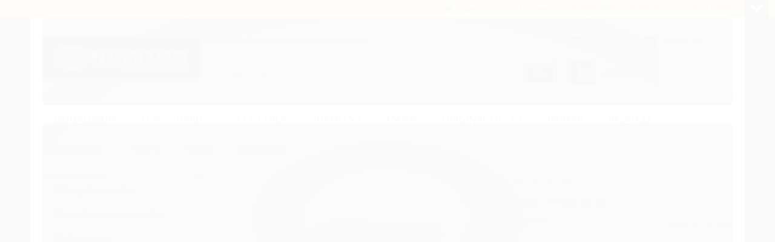

--- FILE ---
content_type: text/html; charset=utf-8
request_url: https://www.showlub.com.br/gt1-ta065-filtro-de-ar
body_size: 20136
content:

<!DOCTYPE html>
<html lang="pt-br">
  <head>
    <meta charset="utf-8">
    <meta content='width=device-width, initial-scale=1.0, maximum-scale=2.0' name='viewport' />
    <title>GT1 TA065 - Filtro de Ar - Showlub</title>
    <meta http-equiv="X-UA-Compatible" content="IE=edge">
    <meta name="generator" content="Loja Integrada" />

    <link rel="dns-prefetch" href="https://cdn.awsli.com.br/">
    <link rel="preconnect" href="https://cdn.awsli.com.br/">
    <link rel="preconnect" href="https://fonts.googleapis.com">
    <link rel="preconnect" href="https://fonts.gstatic.com" crossorigin>

    
  
      <meta property="og:url" content="https://www.showlub.com.br/gt1-ta065-filtro-de-ar" />
      <meta property="og:type" content="website" />
      <meta property="og:site_name" content="SHOWLUB" />
      <meta property="og:locale" content="pt_BR" />
    
  <!-- Metadata para o facebook -->
  <meta property="og:type" content="website" />
  <meta property="og:title" content="GT1 TA065 - Filtro de Ar" />
  <meta property="og:image" content="https://cdn.awsli.com.br/800x800/1040/1040621/produto/44475799/8252df74c8.jpg" />
  <meta name="twitter:card" content="product" />
  
  <meta name="twitter:domain" content="www.showlub.com.br" />
  <meta name="twitter:url" content="https://www.showlub.com.br/gt1-ta065-filtro-de-ar?utm_source=twitter&utm_medium=twitter&utm_campaign=twitter" />
  <meta name="twitter:title" content="GT1 TA065 - Filtro de Ar" />
  <meta name="twitter:description" content="FILTRO DE AR Números de Referência p.Normal {margin:0.0pt; margin-top:0.0pt; margin-bottom:0.0pt; margin-left:0.0pt; margin-right:0.0pt; text-indent:0.0pt; font-family:&quot;Arial&quot;; font-size:10.0pt; color:Black; font-weight:normal; } BOSCH 1457433955 JAPANPARTS FA487S CROSS FE1036/1 MAHLE LX1049 FRAM CA7764 MAHLE LX3798 GMC 25311969 MANN C2055 GT1 TA065 PURFLUX/FRAM A1042 HONDA 17220P2J003 UFI 3023800 HONDA 17220PEHM01 WEGA JFA491 HONDA 17220PM2Y00 WEGA JFA0491 HONDA 17220P2NA01 Aplicações p.Normal {margin:0.0pt; margin-top:0.0pt; margin-bottom:0.0pt; margin-left:0.0pt; margin-right:0.0pt; text-indent:0.0pt; font-family:&quot;Arial&quot;; font-size:10.0pt; color:Black; font-weight:normal; } MONTADORA MODELO VERSÃO ANO MOTOR HONDA CRV 2.0 16V 95-99 B20B HONDA CIVIC 1.6I VTEC 99-00 B16A2 HONDA CIVIC 1.6I VTEC 96-00 D16Y8 HONDA CIVIC 1.6I VTEC 95-01 D16Y6/D16Y8 HONDA CIVIC 1.6I 95-01 D16Y5 HONDA CIVIC 1.6 VTI 97-01 B16A2 HONDA CIVIC 1.6 VTI 95-01 B16A2 HONDA CIVIC 1.5 16V 97-01 D15Z8 / D16B2 Especificações Altura: 43 Comprimento: 200 Largura: 190 Peso: 0,273" />
  <meta name="twitter:image" content="https://cdn.awsli.com.br/300x300/1040/1040621/produto/44475799/8252df74c8.jpg" />
  <meta name="twitter:label1" content="Código" />
  <meta name="twitter:data1" content="9BGBSFF7K" />
  <meta name="twitter:label2" content="Disponibilidade" />
  <meta name="twitter:data2" content="Indisponível" />


    
  
    <script>
      setTimeout(function() {
        if (typeof removePageLoading === 'function') {
          removePageLoading();
        };
      }, 7000);
    </script>
  



    

  

    <link rel="canonical" href="https://www.showlub.com.br/gt1-ta065-filtro-de-ar" />
  



  <meta name="description" content="FILTRO DE AR Números de Referência p.Normal {margin:0.0pt; margin-top:0.0pt; margin-bottom:0.0pt; margin-left:0.0pt; margin-right:0.0pt; text-indent:0.0pt; font-family:&quot;Arial&quot;; font-size:10.0pt; color:Black; font-weight:normal; } BOSCH 1457433955 JAPANPARTS FA487S CROSS FE1036/1 MAHLE LX1049 FRAM CA7764 MAHLE LX3798 GMC 25311969 MANN C2055 GT1 TA065 PURFLUX/FRAM A1042 HONDA 17220P2J003 UFI 3023800 HONDA 17220PEHM01 WEGA JFA491 HONDA 17220PM2Y00 WEGA JFA0491 HONDA 17220P2NA01 Aplicações p.Normal {margin:0.0pt; margin-top:0.0pt; margin-bottom:0.0pt; margin-left:0.0pt; margin-right:0.0pt; text-indent:0.0pt; font-family:&quot;Arial&quot;; font-size:10.0pt; color:Black; font-weight:normal; } MONTADORA MODELO VERSÃO ANO MOTOR HONDA CRV 2.0 16V 95-99 B20B HONDA CIVIC 1.6I VTEC 99-00 B16A2 HONDA CIVIC 1.6I VTEC 96-00 D16Y8 HONDA CIVIC 1.6I VTEC 95-01 D16Y6/D16Y8 HONDA CIVIC 1.6I 95-01 D16Y5 HONDA CIVIC 1.6 VTI 97-01 B16A2 HONDA CIVIC 1.6 VTI 95-01 B16A2 HONDA CIVIC 1.5 16V 97-01 D15Z8 / D16B2 Especificações Altura: 43 Comprimento: 200 Largura: 190 Peso: 0,273" />
  <meta property="og:description" content="FILTRO DE AR Números de Referência p.Normal {margin:0.0pt; margin-top:0.0pt; margin-bottom:0.0pt; margin-left:0.0pt; margin-right:0.0pt; text-indent:0.0pt; font-family:&quot;Arial&quot;; font-size:10.0pt; color:Black; font-weight:normal; } BOSCH 1457433955 JAPANPARTS FA487S CROSS FE1036/1 MAHLE LX1049 FRAM CA7764 MAHLE LX3798 GMC 25311969 MANN C2055 GT1 TA065 PURFLUX/FRAM A1042 HONDA 17220P2J003 UFI 3023800 HONDA 17220PEHM01 WEGA JFA491 HONDA 17220PM2Y00 WEGA JFA0491 HONDA 17220P2NA01 Aplicações p.Normal {margin:0.0pt; margin-top:0.0pt; margin-bottom:0.0pt; margin-left:0.0pt; margin-right:0.0pt; text-indent:0.0pt; font-family:&quot;Arial&quot;; font-size:10.0pt; color:Black; font-weight:normal; } MONTADORA MODELO VERSÃO ANO MOTOR HONDA CRV 2.0 16V 95-99 B20B HONDA CIVIC 1.6I VTEC 99-00 B16A2 HONDA CIVIC 1.6I VTEC 96-00 D16Y8 HONDA CIVIC 1.6I VTEC 95-01 D16Y6/D16Y8 HONDA CIVIC 1.6I 95-01 D16Y5 HONDA CIVIC 1.6 VTI 97-01 B16A2 HONDA CIVIC 1.6 VTI 95-01 B16A2 HONDA CIVIC 1.5 16V 97-01 D15Z8 / D16B2 Especificações Altura: 43 Comprimento: 200 Largura: 190 Peso: 0,273" />







  <meta name="robots" content="index, follow" />



    
      
        <link rel="shortcut icon" href="https://cdn.awsli.com.br/1040/1040621/favicon/2ba358698c.jpg" />
      
      <link rel="icon" href="https://cdn.awsli.com.br/1040/1040621/favicon/2ba358698c.jpg" sizes="192x192">
    
    
      <meta name="theme-color" content="#525218">
    

    
      <link rel="stylesheet" href="https://cdn.awsli.com.br/production/static/loja/estrutura/v1/css/all.min.css?v=b29f0c6" type="text/css">
    
    <!--[if lte IE 8]><link rel="stylesheet" href="https://cdn.awsli.com.br/production/static/loja/estrutura/v1/css/ie-fix.min.css" type="text/css"><![endif]-->
    <!--[if lte IE 9]><style type="text/css">.lateral-fulbanner { position: relative; }</style><![endif]-->

    

    
    
      <link href="https://fonts.googleapis.com/css2?family=Open%20Sans:wght@300;400;600;700&display=swap" rel="stylesheet">
    

    
      <link rel="stylesheet" href="https://cdn.awsli.com.br/production/static/loja/estrutura/v1/css/bootstrap-responsive.css?v=b29f0c6" type="text/css">
      <link rel="stylesheet" href="https://cdn.awsli.com.br/production/static/loja/estrutura/v1/css/style-responsive.css?v=b29f0c6">
    

    <link rel="stylesheet" href="/tema.css?v=20251031-173042">

    

    <script type="text/javascript">
      var LOJA_ID = 1040621;
      var MEDIA_URL = "https://cdn.awsli.com.br/";
      var API_URL_PUBLIC = 'https://api.awsli.com.br/';
      
        var CARRINHO_PRODS = [];
      
      var ENVIO_ESCOLHIDO = 0;
      var ENVIO_ESCOLHIDO_CODE = 0;
      var CONTRATO_INTERNACIONAL = false;
      var CONTRATO_BRAZIL = !CONTRATO_INTERNACIONAL;
      var IS_STORE_ASYNC = true;
      var IS_CLIENTE_ANONIMO = false;
    </script>

    

    <!-- Editor Visual -->
    

    <script>
      

      const isPreview = JSON.parse(sessionStorage.getItem('preview', true));
      if (isPreview) {
        const url = location.href
        location.search === '' && url + (location.search = '?preview=None')
      }
    </script>

    
      <script src="https://cdn.awsli.com.br/production/static/loja/estrutura/v1/js/all.min.js?v=b29f0c6"></script>
    
    <!-- HTML5 shim and Respond.js IE8 support of HTML5 elements and media queries -->
    <!--[if lt IE 9]>
      <script src="https://oss.maxcdn.com/html5shiv/3.7.2/html5shiv.min.js"></script>
      <script src="https://oss.maxcdn.com/respond/1.4.2/respond.min.js"></script>
    <![endif]-->

    <link rel="stylesheet" href="https://cdn.awsli.com.br/production/static/loja/estrutura/v1/css/slick.min.css" type="text/css">
    <script src="https://cdn.awsli.com.br/production/static/loja/estrutura/v1/js/slick.min.js?v=b29f0c6"></script>
    <link rel="stylesheet" href="https://cdn.awsli.com.br/production/static/css/jquery.fancybox.min.css" type="text/css" />
    <script src="https://cdn.awsli.com.br/production/static/js/jquery/jquery.fancybox.pack.min.js"></script>

    
    

  
  <link rel="stylesheet" href="https://cdn.awsli.com.br/production/static/loja/estrutura/v1/css/imagezoom.min.css" type="text/css">
  <script src="https://cdn.awsli.com.br/production/static/loja/estrutura/v1/js/jquery.imagezoom.min.js"></script>

  <script type="text/javascript">
    var PRODUTO_ID = '44475799';
    var URL_PRODUTO_FRETE_CALCULAR = 'https://www.showlub.com.br/carrinho/frete';
    var variacoes = undefined;
    var grades = undefined;
    var imagem_grande = "https://cdn.awsli.com.br/2500x2500/1040/1040621/produto/44475799/8252df74c8.jpg";
    var produto_grades_imagens = {};
    var produto_preco_sob_consulta = false;
    var produto_preco = 38.28;
  </script>
  <script type="text/javascript" src="https://cdn.awsli.com.br/production/static/loja/estrutura/v1/js/produto.min.js?v=b29f0c6"></script>
  <script type="text/javascript" src="https://cdn.awsli.com.br/production/static/loja/estrutura/v1/js/eventos-pixel-produto.min.js?v=b29f0c6"></script>


    
      
        <!-- Global site tag (gtag.js) - Google Analytics -->
<script async src="https://www.googletagmanager.com/gtag/js?l=LIgtagDataLayer&id=G-B80WXJTK2C"></script>
<script>
  window.LIgtagDataLayer = window.LIgtagDataLayer || [];
  function LIgtag(){LIgtagDataLayer.push(arguments);}
  LIgtag('js', new Date());

  LIgtag('set', {
    'currency': 'BRL',
    'country': 'BR'
  });
  LIgtag('config', 'G-B80WXJTK2C');
  

  if(window.performance) {
    var timeSincePageLoad = Math.round(performance.now());
    LIgtag('event', 'timing_complete', {
      'name': 'load',
      'time': timeSincePageLoad
    });
  }

  $(document).on('li_view_home', function(_, eventID) {
    LIgtag('event', 'view_home');
  });

  $(document).on('li_select_product', function(_, eventID, data) {
    LIgtag('event', 'select_item', data);
  });

  $(document).on('li_start_contact', function(_, eventID, value) {
    LIgtag('event', 'start_contact', {
      value
    });
  });

  $(document).on('li_view_catalog', function(_, eventID) {
    LIgtag('event', 'view_catalog');
  });

  $(document).on('li_search', function(_, eventID, search_term) {
    LIgtag('event', 'search', {
      search_term
    });
  });

  $(document).on('li_filter_products', function(_, eventID, data) {
    LIgtag('event', 'filter_products', data);
  });

  $(document).on('li_sort_products', function(_, eventID, value) {
    LIgtag('event', 'sort_products', {
      value
    });
  });

  $(document).on('li_view_product', function(_, eventID, item) {
    LIgtag('event', 'view_item', {
      items: [item]
    });
  });

  $(document).on('li_select_variation', function(_, eventID, data) {
    LIgtag('event', 'select_variation', data);
  });

  $(document).on('li_calculate_shipping', function(_, eventID, data) {
    LIgtag('event', 'calculate_shipping', {
      zipcode: data.zipcode
    });
  });

  $(document).on('li_view_cart', function(_, eventID, data) {
    LIgtag('event', 'view_cart', data);
  });

  $(document).on('li_add_to_cart', function(_, eventID, data) {
    LIgtag('event', 'add_to_cart', {
      items: data.items
    });
  });

  $(document).on('li_apply_coupon', function(_, eventID, value) {
    LIgtag('event', 'apply_coupon', {
      value
    });
  });

  $(document).on('li_change_quantity', function(_, eventID, item) {
    LIgtag('event', 'change_quantity', {
      items: [item]
    });
  });

  $(document).on('li_remove_from_cart', function(_, eventID, item) {
    LIgtag('event', 'remove_from_cart', {
      items: [item]
    });
  });

  $(document).on('li_return_home', function(_, eventID) {
    LIgtag('event', 'return_home');
  });

  $(document).on('li_view_checkout', function(_, eventID, data) {
    LIgtag('event', 'begin_checkout', data);
  });

  $(document).on('li_login', function(_, eventID) {
    LIgtag('event', 'login');
  });

  $(document).on('li_change_address', function(_, eventID, value) {
    LIgtag('event', 'change_address', {
      value
    });
  });

  $(document).on('li_change_shipping', function(_, eventID, data) {
    LIgtag('event', 'add_shipping_info', data);
  });

  $(document).on('li_change_payment', function(_, eventID, data) {
    LIgtag('event', 'add_payment_info', data);
  });

  $(document).on('li_start_purchase', function(_, eventID) {
    LIgtag('event', 'start_purchase');
  });

  $(document).on('li_checkout_error', function(_, eventID, value) {
    LIgtag('event', 'checkout_error', {
      value
    });
  });

  $(document).on('li_purchase', function(_, eventID, data) {
    LIgtag('event', 'purchase', data);

    
  });
</script>
      
    

    
<script>
  var url = '/_events/api/setEvent';

  var sendMetrics = function(event, user = {}) {
    var unique_identifier = uuidv4();

    try {
      var data = {
        request: {
          id: unique_identifier,
          environment: 'production'
        },
        store: {
          id: 1040621,
          name: 'SHOWLUB',
          test_account: false,
          has_meta_app: window.has_meta_app ?? false,
          li_search: true
        },
        device: {
          is_mobile: /Mobi/.test(window.navigator.userAgent),
          user_agent: window.navigator.userAgent,
          ip: '###device_ip###'
        },
        page: {
          host: window.location.hostname,
          path: window.location.pathname,
          search: window.location.search,
          type: 'product',
          title: document.title,
          referrer: document.referrer
        },
        timestamp: '###server_timestamp###',
        user_timestamp: new Date().toISOString(),
        event,
        origin: 'store'
      };

      if (window.performance) {
        var [timing] = window.performance.getEntriesByType('navigation');

        data['time'] = {
          server_response: Math.round(timing.responseStart - timing.requestStart)
        };
      }

      var _user = {},
          user_email_cookie = $.cookie('user_email'),
          user_data_cookie = $.cookie('LI-UserData');

      if (user_email_cookie) {
        var user_email = decodeURIComponent(user_email_cookie);

        _user['email'] = user_email;
      }

      if (user_data_cookie) {
        var user_data = JSON.parse(user_data_cookie);

        _user['logged'] = user_data.logged;
        _user['id'] = user_data.id ?? undefined;
      }

      $.each(user, function(key, value) {
        _user[key] = value;
      });

      if (!$.isEmptyObject(_user)) {
        data['user'] = _user;
      }

      try {
        var session_identifier = $.cookie('li_session_identifier');

        if (!session_identifier) {
          session_identifier = uuidv4();
        };

        var expiration_date = new Date();

        expiration_date.setTime(expiration_date.getTime() + (30 * 60 * 1000)); // 30 minutos

        $.cookie('li_session_identifier', session_identifier, {
          expires: expiration_date,
          path: '/'
        });

        data['session'] = {
          id: session_identifier
        };
      } catch (err) { }

      try {
        var user_session_identifier = $.cookie('li_user_session_identifier');

        if (!user_session_identifier) {
          user_session_identifier = uuidv4();

          $.cookie('li_user_session_identifier', user_session_identifier, {
            path: '/'
          });
        };

        data['user_session'] = {
          id: user_session_identifier
        };
      } catch (err) { }

      var _cookies = {},
          fbc = $.cookie('_fbc'),
          fbp = $.cookie('_fbp');

      if (fbc) {
        _cookies['fbc'] = fbc;
      }

      if (fbp) {
        _cookies['fbp'] = fbp;
      }

      if (!$.isEmptyObject(_cookies)) {
        data['session']['cookies'] = _cookies;
      }

      try {
        var ab_test_cookie = $.cookie('li_ab_test_running');

        if (ab_test_cookie) {
          var ab_test = JSON.parse(atob(ab_test_cookie));

          if (ab_test.length) {
            data['store']['ab_test'] = ab_test;
          }
        }
      } catch (err) { }

      var _utm = {};

      $.each(sessionStorage, function(key, value) {
        if (key.startsWith('utm_')) {
          var name = key.split('_')[1];

          _utm[name] = value;
        }
      });

      if (!$.isEmptyObject(_utm)) {
        data['session']['utm'] = _utm;
      }

      var controller = new AbortController();

      setTimeout(function() {
        controller.abort();
      }, 5000);

      fetch(url, {
        keepalive: true,
        method: 'POST',
        headers: {
          'Content-Type': 'application/json'
        },
        body: JSON.stringify({ data }),
        signal: controller.signal
      });
    } catch (err) { }

    return unique_identifier;
  }
</script>

    
<script>
  (function() {
    var initABTestHandler = function() {
      try {
        if ($.cookie('li_ab_test_running')) {
          return
        };
        var running_tests = [];

        
        
        
        

        var running_tests_to_cookie = JSON.stringify(running_tests);
        running_tests_to_cookie = btoa(running_tests_to_cookie);
        $.cookie('li_ab_test_running', running_tests_to_cookie, {
          path: '/'
        });

        
        if (running_tests.length > 0) {
          setTimeout(function() {
            $.ajax({
              url: "/conta/status"
            });
          }, 500);
        };

      } catch (err) { }
    }
    setTimeout(initABTestHandler, 500);
  }());
</script>

    
<script>
  $(function() {
    // Clicar em um produto
    $('.listagem-item').click(function() {
      var row, column;

      var $list = $(this).closest('[data-produtos-linha]'),
          index = $(this).closest('li').index();

      if($list.find('.listagem-linha').length === 1) {
        var productsPerRow = $list.data('produtos-linha');

        row = Math.floor(index / productsPerRow) + 1;
        column = (index % productsPerRow) + 1;
      } else {
        row = $(this).closest('.listagem-linha').index() + 1;
        column = index + 1;
      }

      var body = {
        item_id: $(this).attr('data-id'),
        item_sku: $(this).find('.produto-sku').text(),
        item_name: $(this).find('.nome-produto').text().trim(),
        item_row: row,
        item_column: column
      };

      var eventID = sendMetrics({
        type: 'event',
        name: 'select_product',
        data: body
      });

      $(document).trigger('li_select_product', [eventID, body]);
    });

    // Clicar no "Fale Conosco"
    $('#modalContato').on('show', function() {
      var value = 'Fale Conosco';

      var eventID = sendMetrics({
        type: 'event',
        name: 'start_contact',
        data: { text: value }
      });

      $(document).trigger('li_start_contact', [eventID, value]);
    });

    // Clicar no WhatsApp
    $('.li-whatsapp a').click(function() {
      var value = 'WhatsApp';

      var eventID = sendMetrics({
        type: 'event',
        name: 'start_contact',
        data: { text: value }
      });

      $(document).trigger('li_start_contact', [eventID, value]);
    });

    
      // Visualizar o produto
      var body = {
        item_id: '44475799',
        item_sku: '9BGBSFF7K',
        item_name: 'GT1 TA065 - Filtro de Ar',
        item_category: 'Filtro de Ar do Motor',
        item_type: 'product',
        
          full_price: 46.00,
          promotional_price: 38.28,
          price: 38.28,
        
        quantity: 1
      };

      var params = new URLSearchParams(window.location.search),
          recommendation_shelf = null,
          recommendation = {};

      if (
        params.has('recomendacao_id') &&
        params.has('email_ref') &&
        params.has('produtos_recomendados')
      ) {
        recommendation['email'] = {
          id: params.get('recomendacao_id'),
          email_id: params.get('email_ref'),
          products: $.map(params.get('produtos_recomendados').split(','), function(value) {
            return parseInt(value)
          })
        };
      }

      if (recommendation_shelf) {
        recommendation['shelf'] = recommendation_shelf;
      }

      if (!$.isEmptyObject(recommendation)) {
        body['recommendation'] = recommendation;
      }

      var eventID = sendMetrics({
        type: 'pageview',
        name: 'view_product',
        data: body
      });

      $(document).trigger('li_view_product', [eventID, body]);

      // Calcular frete
      $('#formCalcularCep').submit(function() {
        $(document).ajaxSuccess(function(event, xhr, settings) {
          try {
            var url = new URL(settings.url);

            if(url.pathname !== '/carrinho/frete') return;

            var data = xhr.responseJSON;

            if(data.error) return;

            var params = url.searchParams;

            var body = {
              zipcode: params.get('cep'),
              deliveries: $.map(data, function(delivery) {
                if(delivery.msgErro) return;

                return {
                  id: delivery.id,
                  name: delivery.name,
                  price: delivery.price,
                  delivery_time: delivery.deliveryTime
                };
              })
            };

            var eventID = sendMetrics({
              type: 'event',
              name: 'calculate_shipping',
              data: body
            });

            $(document).trigger('li_calculate_shipping', [eventID, body]);

            $(document).off('ajaxSuccess');
          } catch(error) {}
        });
      });

      // Visualizar compre junto
      $(document).on('buy_together_ready', function() {
        var $buyTogether = $('.compre-junto');

        var observer = new IntersectionObserver(function(entries) {
          entries.forEach(function(entry) {
            if(entry.isIntersecting) {
              var body = {
                title: $buyTogether.find('.compre-junto__titulo').text(),
                id: $buyTogether.data('id'),
                items: $buyTogether.find('.compre-junto__produto').map(function() {
                  var $product = $(this);

                  return {
                    item_id: $product.attr('data-id'),
                    item_sku: $product.attr('data-code'),
                    item_name: $product.find('.compre-junto__nome').text(),
                    full_price: $product.find('.compre-junto__preco--regular').data('price') || null,
                    promotional_price: $product.find('.compre-junto__preco--promocional').data('price') || null
                  };
                }).get()
              };

              var eventID = sendMetrics({
                type: 'event',
                name: 'view_buy_together',
                data: body
              });

              $(document).trigger('li_view_buy_together', [eventID, body]);

              observer.disconnect();
            }
          });
        }, { threshold: 1.0 });

        observer.observe($buyTogether.get(0));

        $('.compre-junto__atributo--grade').click(function(event) {
          if(!event.originalEvent) return;

          var body = {
            grid_name: $(this).closest('.compre-junto__atributos').data('grid'),
            variation_name: $(this).data('variation')
          };

          var eventID = sendMetrics({
            type: 'event',
            name: 'select_buy_together_variation',
            data: body
          });

          $(document).trigger('li_select_buy_together_variation', [eventID, body]);
        });

        $('.compre-junto__atributo--lista').change(function(event) {
          if(!event.originalEvent) return;

          var $selectedOption = $(this).find('option:selected');

          if(!$selectedOption.is('[value]')) return;

          var body = {
            grid_name: $(this).closest('.compre-junto__atributos').data('grid'),
            variation_name: $selectedOption.text()
          };

          var eventID = sendMetrics({
            type: 'event',
            name: 'select_buy_together_variation',
            data: body
          });

          $(document).trigger('li_select_buy_together_variation', [eventID, body]);
        });
      });

      // Selecionar uma variação
      $('.atributo-item').click(function(event) {
        if(!event.originalEvent) return;

        var body = {
          grid_name: $(this).data('grade-nome'),
          variation_name: $(this).data('variacao-nome')
        };

        var eventID = sendMetrics({
          type: 'event',
          name: 'select_variation',
          data: body
        });

        $(document).trigger('li_select_variation', [eventID, body]);
      });
    
  });
</script>


    
	<!-- lojaintegrada-google-shopping -->
  
      <meta name="google-site-verification" content="lp9p6it7wLrFppdrYxOhsxK17ywJ7UIRYvePt40YH2g" />
  


    
      
    

    

    

    
  <link rel="manifest" href="/manifest.json" />




  </head>
  <body class="pagina-produto produto-44475799   ">
    <div id="fb-root"></div>
    
  
    <div id="full-page-loading">
      <div class="conteiner" style="height: 100%;">
        <div class="loading-placeholder-content">
          <div class="loading-placeholder-effect loading-placeholder-header"></div>
          <div class="loading-placeholder-effect loading-placeholder-body"></div>
        </div>
      </div>
      <script>
        var is_full_page_loading = true;
        function removePageLoading() {
          if (is_full_page_loading) {
            try {
              $('#full-page-loading').remove();
            } catch(e) {}
            try {
              var div_loading = document.getElementById('full-page-loading');
              if (div_loading) {
                div_loading.remove();
              };
            } catch(e) {}
            is_full_page_loading = false;
          };
        };
        $(function() {
          setTimeout(function() {
            removePageLoading();
          }, 1);
        });
      </script>
      <style>
        #full-page-loading { position: fixed; z-index: 9999999; margin: auto; top: 0; left: 0; bottom: 0; right: 0; }
        #full-page-loading:before { content: ''; display: block; position: fixed; top: 0; left: 0; width: 100%; height: 100%; background: rgba(255, 255, 255, .98); background: radial-gradient(rgba(255, 255, 255, .99), rgba(255, 255, 255, .98)); }
        .loading-placeholder-content { height: 100%; display: flex; flex-direction: column; position: relative; z-index: 1; }
        .loading-placeholder-effect { background-color: #F9F9F9; border-radius: 5px; width: 100%; animation: pulse-loading 1.5s cubic-bezier(0.4, 0, 0.6, 1) infinite; }
        .loading-placeholder-content .loading-placeholder-body { flex-grow: 1; margin-bottom: 30px; }
        .loading-placeholder-content .loading-placeholder-header { height: 20%; min-height: 100px; max-height: 200px; margin: 30px 0; }
        @keyframes pulse-loading{50%{opacity:.3}}
      </style>
    </div>
  



    
      
        

<div id="barraNewsletter" class="hidden-phone">
  <div class="conteiner hide">
    <div class="row-fluid">
      
<div class="span">
  <div class="componente newsletter borda-principal">
    <div class="interno">
      <span class="titulo cor-secundaria">
        <i class="icon-envelope-alt"></i>Newsletter
      </span>
      <div class="interno-conteudo">
        <p class="texto-newsletter newsletter-cadastro">Receba nossas ofertas por e-mail</p>
        <div class="newsletter-cadastro input-conteiner">
          <input type="text" name="email" placeholder="Digite seu email" />
          <button class="botao botao-input fundo-principal icon-chevron-right newsletter-assinar" data-action="https://www.showlub.com.br/newsletter/assinar/" aria-label="Assinar"></button>
        </div>
        <div class="newsletter-confirmacao hide">
          <i class="icon-ok icon-3x"></i>
          <span>Obrigado por se inscrever! Aguarde novidades da nossa loja em breve.</span>
        </div>
      </div>
    </div>
  </div>
</div>

    </div>
  </div>
  <a href="javascript:;" class="show-hide"><i class="icon-chevron-down"></i></a>
</div>
<script type="text/javascript">
  var barraSuperiorHeight = 50;
  $(function() {
    if(!$.cookie('showBarraNews')) {
      toggleNewsBarra();
    }
    $('#barraNewsletter .show-hide').click(function() {
      toggleNewsBarra();
    });
  });
  function toggleNewsBarra() {
    if($('#barraNewsletter .conteiner').is(':visible')) {
      $('#barraNewsletter .conteiner').slideUp();
      $('#barraNewsletter .show-hide i').removeClass('icon-chevron-up').addClass('icon-chevron-down');
      $.cookie('showBarraNews', 'hide', { path: '/' });
      $('.barra-inicial, #barraTopo').animate({
        marginTop: 0
      }, 400);
      $('#barraNewsletter .show-hide').animate({
        paddingTop: 0,
        paddingBottom: 5
      }, 400);
    } else {
      $('.barra-inicial, #barraTopo').animate({
        marginTop: barraSuperiorHeight
      }, 400);
      $('#barraNewsletter .conteiner').slideDown(function() {
        barraSuperiorHeight = $('#barraNewsletter').height();
        $('.barra-inicial, #barraTopo').animate({
          marginTop: barraSuperiorHeight
        }, 400);
      });
      $('#barraNewsletter .show-hide i').removeClass('icon-chevron-down').addClass('icon-chevron-up');
      $.removeCookie('showBarraNews', { path: '/' });
      $('#barraNewsletter .show-hide').animate({
        paddingTop: 6,
        paddingBottom: 10
      }, 400);
    }
  }
</script>




<div class="barra-inicial fundo-secundario">
  <div class="conteiner">
    <div class="row-fluid">
      <div class="lista-redes span3 hidden-phone">
        
      </div>
      <div class="canais-contato span9">
        <ul>
          <li class="hidden-phone">
            <a href="#modalContato" data-toggle="modal" data-target="#modalContato">
              <i class="icon-comment"></i>
              Fale Conosco
            </a>
          </li>
          
            <li>
              <span>
                <i class="icon-phone"></i>Telefone: (27) 3256-4599
              </span>
            </li>
          
          
            <li class="tel-whatsapp">
              <span>
                <i class="fa fa-whatsapp"></i>Whatsapp: (27) 99242-0555
              </span>
            </li>
          
          
        </ul>
      </div>
    </div>
  </div>
</div>

      
    

    <div class="conteiner-principal">
      
        
          
<div id="cabecalho">

  <div class="atalhos-mobile visible-phone fundo-secundario borda-principal">
    <ul>

      <li><a href="https://www.showlub.com.br/" class="icon-home"> </a></li>
      
      <li class="fundo-principal"><a href="https://www.showlub.com.br/carrinho/index" class="icon-shopping-cart"> </a></li>
      
      
        <li class="menu-user-logged" style="display: none;"><a href="https://www.showlub.com.br/conta/logout" class="icon-signout menu-user-logout"> </a></li>
      
      
      <li><a href="https://www.showlub.com.br/conta/index" class="icon-user"> </a></li>
      
      <li class="vazia"><span>&nbsp;</span></li>

    </ul>
  </div>

  <div class="conteiner">
    <div class="row-fluid">
      <div class="span3">
        <h2 class="logo cor-secundaria">
          <a href="https://www.showlub.com.br/" title="SHOWLUB">
            
            <img src="https://cdn.awsli.com.br/400x300/1040/1040621/logo/252b0a4c9d.jpg" alt="SHOWLUB" />
            
          </a>
        </h2>


      </div>

      <div class="conteudo-topo span9">
        <div class="superior row-fluid hidden-phone">
          <div class="span8">
            
              
                <div class="btn-group menu-user-logged" style="display: none;">
                  <a href="https://www.showlub.com.br/conta/index" class="botao secundario pequeno dropdown-toggle" data-toggle="dropdown">
                    Olá, <span class="menu-user-name"></span>
                    <span class="icon-chevron-down"></span>
                  </a>
                  <ul class="dropdown-menu">
                    <li>
                      <a href="https://www.showlub.com.br/conta/index" title="Minha conta">Minha conta</a>
                    </li>
                    
                      <li>
                        <a href="https://www.showlub.com.br/conta/pedido/listar" title="Minha conta">Meus pedidos</a>
                      </li>
                    
                    <li>
                      <a href="https://www.showlub.com.br/conta/favorito/listar" title="Meus favoritos">Meus favoritos</a>
                    </li>
                    <li>
                      <a href="https://www.showlub.com.br/conta/logout" title="Sair" class="menu-user-logout">Sair</a>
                    </li>
                  </ul>
                </div>
              
              
                <a href="https://www.showlub.com.br/conta/login" class="bem-vindo cor-secundaria menu-user-welcome">
                  Bem-vindo, <span class="cor-principal">identifique-se</span> para fazer pedidos
                </a>
              
            
          </div>
          <div class="span4">
            <ul class="acoes-conta borda-alpha">
              
                <li>
                  <i class="icon-list fundo-principal"></i>
                  <a href="https://www.showlub.com.br/conta/pedido/listar" class="cor-secundaria">Meus Pedidos</a>
                </li>
              
              
                <li>
                  <i class="icon-user fundo-principal"></i>
                  <a href="https://www.showlub.com.br/conta/index" class="cor-secundaria">Minha Conta</a>
                </li>
              
            </ul>
          </div>
        </div>

        <div class="inferior row-fluid ">
          <div class="span8 busca-mobile">
            <a href="javascript:;" class="atalho-menu visible-phone icon-th botao principal"> </a>

            <div class="busca borda-alpha">
              <form id="form-buscar" action="/buscar" method="get">
                <input id="auto-complete" type="text" name="q" placeholder="Digite o que você procura" value="" autocomplete="off" maxlength="255" />
                <button class="botao botao-busca icon-search fundo-secundario" aria-label="Buscar"></button>
              </form>
            </div>

          </div>

          
            <div class="span4 hidden-phone">
              

  <div class="carrinho vazio">
    
      <a href="https://www.showlub.com.br/carrinho/index">
        <i class="icon-shopping-cart fundo-principal"></i>
        <strong class="qtd-carrinho titulo cor-secundaria" style="display: none;">0</strong>
        <span style="display: none;">
          
            <b class="titulo cor-secundaria"><span>Meu Carrinho</span></b>
          
          <span class="cor-secundaria">Produtos adicionados</span>
        </span>
        
          <span class="titulo cor-secundaria vazio-text">Carrinho vazio</span>
        
      </a>
    
    <div class="carrinho-interno-ajax"></div>
  </div>
  
<div class="minicart-placeholder" style="display: none;">
  <div class="carrinho-interno borda-principal">
    <ul>
      <li class="minicart-item-modelo">
        
          <div class="preco-produto com-promocao destaque-preco ">
            <div>
              <s class="preco-venda">
                R$ --PRODUTO_PRECO_DE--
              </s>
              <strong class="preco-promocional cor-principal">
                R$ --PRODUTO_PRECO_POR--
              </strong>
            </div>
          </div>
        
        <a data-href="--PRODUTO_URL--" class="imagem-produto">
          <img data-src="https://cdn.awsli.com.br/64x64/--PRODUTO_IMAGEM--" alt="--PRODUTO_NOME--" />
        </a>
        <a data-href="--PRODUTO_URL--" class="nome-produto cor-secundaria">
          --PRODUTO_NOME--
        </a>
        <div class="produto-sku hide">--PRODUTO_SKU--</div>
      </li>
    </ul>
    <div class="carrinho-rodape">
      <span class="carrinho-info">
        
          <i>--CARRINHO_QUANTIDADE-- produto no carrinho</i>
        
        
          
            <span class="carrino-total">
              Total: <strong class="titulo cor-principal">R$ --CARRINHO_TOTAL_ITENS--</strong>
            </span>
          
        
      </span>
      <a href="https://www.showlub.com.br/carrinho/index" class="botao principal">
        
          <i class="icon-shopping-cart"></i>Ir para o carrinho
        
      </a>
    </div>
  </div>
</div>



            </div>
          
        </div>

      </div>
    </div>
    


  
    
      

  <div class="menu superior">
    <ul class="nivel-um">
      
        <li class="marca-id-donaldson borda-principal">
          <a href="/marca/donaldson.html" title="DONALDSON">
            <strong class="titulo cor-secundaria">DONALDSON</strong>
          </a>
        </li>
      
        <li class="marca-id-fleetguard borda-principal">
          <a href="/marca/fleetguard.html" title="FLEETGUARD">
            <strong class="titulo cor-secundaria">FLEETGUARD</strong>
          </a>
        </li>
      
        <li class="marca-id-gt1-filtros borda-principal">
          <a href="/marca/gt1-filtros.html" title="GT1 FILTROS">
            <strong class="titulo cor-secundaria">GT1 FILTROS</strong>
          </a>
        </li>
      
        <li class="marca-id-idemitsu borda-principal">
          <a href="/marca/idemitsu.html" title="IDEMITSU">
            <strong class="titulo cor-secundaria">IDEMITSU</strong>
          </a>
        </li>
      
        <li class="marca-id-mann borda-principal">
          <a href="/marca/mann.html" title="MANN">
            <strong class="titulo cor-secundaria">MANN</strong>
          </a>
        </li>
      
        <li class="marca-id-original-filter borda-principal">
          <a href="/marca/original-filter.html" title="ORIGINAL FILTER">
            <strong class="titulo cor-secundaria">ORIGINAL FILTER</strong>
          </a>
        </li>
      
        <li class="marca-id-parker borda-principal">
          <a href="/marca/parker.html" title="PARKER">
            <strong class="titulo cor-secundaria">PARKER</strong>
          </a>
        </li>
      
        <li class="marca-id-redux32 borda-principal">
          <a href="/marca/redux32.html" title="REDUX32">
            <strong class="titulo cor-secundaria">REDUX32</strong>
          </a>
        </li>
      
        <li class="marca-id-showlub borda-principal">
          <a href="/marca/showlub.html" title="SHOWLUB">
            <strong class="titulo cor-secundaria">SHOWLUB</strong>
          </a>
        </li>
      
        <li class="marca-id-tecfil borda-principal">
          <a href="/marca/tecfil.html" title="TECFIL">
            <strong class="titulo cor-secundaria">TECFIL</strong>
          </a>
        </li>
      
        <li class="marca-id-wega borda-principal">
          <a href="/marca/wega.html" title="WEGA">
            <strong class="titulo cor-secundaria">WEGA</strong>
          </a>
        </li>
      
        <li class="marca-id-wsuzano borda-principal">
          <a href="/marca/wsuzano.html" title="WSUZANO">
            <strong class="titulo cor-secundaria">WSUZANO</strong>
          </a>
        </li>
      
    </ul>
  </div>


    
  


  </div>
  <span id="delimitadorBarra"></span>
</div>

          

  


        
      

      
  


      <div id="corpo">
        <div class="conteiner">
          

          
  


          
            <div class="secao-principal row-fluid ">
              

                
                  
  <div class="coluna span3 esquerda">
    
      

  
<div class="menu lateral fechado borda-principal">
  <ul class="nivel-um">
    
    
      <li class="categoria-id-22051946  borda-principal">
        <a href="https://www.showlub.com.br/cabecote-de-filtro">
          
          <strong class="titulo cor-secundaria">Cabeçote de Filtro</strong>
        </a>
        
      </li>
    
    
    
      <li class="categoria-id-4039874  borda-principal">
        <a href="https://www.showlub.com.br/copo-de-acrilico-do-filtro">
          
          <strong class="titulo cor-secundaria">Copo de Acrílico do Filtro</strong>
        </a>
        
      </li>
    
    
    
      <li class="categoria-id-20440010  borda-principal">
        <a href="https://www.showlub.com.br/saca-filtros">
          
          <strong class="titulo cor-secundaria">Ferramentas</strong>
        </a>
        
      </li>
    
    
    
      <li class="categoria-id-3942005  borda-principal">
        <a href="https://www.showlub.com.br/filtro-de-ar-compressor">
          
          <strong class="titulo cor-secundaria">Filtro de Ar Compressor</strong>
        </a>
        
      </li>
    
    
    
      <li class="categoria-id-3941857  borda-principal">
        <a href="https://www.showlub.com.br/filtro-de-ar-comprimido">
          
          <strong class="titulo cor-secundaria">Filtro de Ar Comprimido</strong>
        </a>
        
      </li>
    
    
    
      <li class="categoria-id-20502924  borda-principal">
        <a href="https://www.showlub.com.br/filtro-de-ar-da-bateria">
          
          <strong class="titulo cor-secundaria">Filtro de Ar da Bateria</strong>
        </a>
        
      </li>
    
    
    
      <li class="categoria-id-3300084  borda-principal">
        <a href="https://www.showlub.com.br/filtro-de-ar-do-motor">
          
          <strong class="titulo cor-secundaria">Filtro de Ar do Motor</strong>
        </a>
        
      </li>
    
    
    
      <li class="categoria-id-3312021  borda-principal">
        <a href="https://www.showlub.com.br/filtro-de-ar-do-respiro">
          
          <strong class="titulo cor-secundaria">Filtro de Ar do Respiro</strong>
        </a>
        
      </li>
    
    
    
      <li class="categoria-id-3839416  borda-principal">
        <a href="https://www.showlub.com.br/filtro-de-arrefecimento">
          
          <strong class="titulo cor-secundaria">Filtro de Arrefecimento</strong>
        </a>
        
      </li>
    
    
    
      <li class="categoria-id-3885999  borda-principal">
        <a href="https://www.showlub.com.br/filtro-de-ar-secundario">
          
          <strong class="titulo cor-secundaria">Filtro de Ar Secundário</strong>
        </a>
        
      </li>
    
    
    
      <li class="categoria-id-3300117  borda-principal">
        <a href="https://www.showlub.com.br/filtro-de-cabine">
          
          <strong class="titulo cor-secundaria">Filtro de Cabine</strong>
        </a>
        
      </li>
    
    
    
      <li class="categoria-id-20355127  borda-principal">
        <a href="https://www.showlub.com.br/filtro-de-cambio-automatico">
          
          <strong class="titulo cor-secundaria">Filtro de Câmbio Automático</strong>
        </a>
        
      </li>
    
    
    
      <li class="categoria-id-3300119  borda-principal">
        <a href="https://www.showlub.com.br/filtro-de-combustivel">
          
          <strong class="titulo cor-secundaria">Filtro de Combustível</strong>
        </a>
        
      </li>
    
    
    
      <li class="categoria-id-22051908  borda-principal">
        <a href="https://www.showlub.com.br/filtro-de-gas-gnv">
          
          <strong class="titulo cor-secundaria">Filtro de Gás GNV</strong>
        </a>
        
      </li>
    
    
    
      <li class="categoria-id-3300122  borda-principal">
        <a href="https://www.showlub.com.br/filtro-de-oleo">
          
          <strong class="titulo cor-secundaria">Filtro de Óleo Lubrificante</strong>
        </a>
        
      </li>
    
    
    
      <li class="categoria-id-20443064  borda-principal">
        <a href="https://www.showlub.com.br/filtro-de-respiro">
          
          <strong class="titulo cor-secundaria">Filtro de Respiro</strong>
        </a>
        
      </li>
    
    
    
      <li class="categoria-id-3300127  borda-principal">
        <a href="https://www.showlub.com.br/filtro-de-sedimentacao">
          
          <strong class="titulo cor-secundaria">Filtro de Sedimentação</strong>
        </a>
        
      </li>
    
    
    
      <li class="categoria-id-3300386  borda-principal">
        <a href="https://www.showlub.com.br/filtro-desumidificador">
          
          <strong class="titulo cor-secundaria">Filtro Desumidificador</strong>
        </a>
        
      </li>
    
    
    
      <li class="categoria-id-4130277  borda-principal">
        <a href="https://www.showlub.com.br/filtro-do-arla">
          
          <strong class="titulo cor-secundaria">Filtro do Arla</strong>
        </a>
        
      </li>
    
    
    
      <li class="categoria-id-3995397  borda-principal">
        <a href="https://www.showlub.com.br/filtro-do-liquido-refrigerante">
          
          <strong class="titulo cor-secundaria">Filtro do Líquido Refrigerante</strong>
        </a>
        
      </li>
    
    
    
      <li class="categoria-id-3300124  borda-principal">
        <a href="https://www.showlub.com.br/filtro-hidraulico">
          
          <strong class="titulo cor-secundaria">Filtro Hidráulico</strong>
        </a>
        
      </li>
    
    
    
      <li class="categoria-id-4960331  borda-principal">
        <a href="https://www.showlub.com.br/filtro-secador-de-ar">
          
          <strong class="titulo cor-secundaria">Filtro Secador de Ar</strong>
        </a>
        
      </li>
    
    
    
      <li class="categoria-id-3932443  borda-principal">
        <a href="https://www.showlub.com.br/filtro-separador">
          
          <strong class="titulo cor-secundaria">Filtro Separador</strong>
        </a>
        
      </li>
    
    
    
      <li class="categoria-id-20325213  borda-principal">
        <a href="https://www.showlub.com.br/linha-compressores">
          
          <strong class="titulo cor-secundaria">LINHA COMPRESSORES</strong>
        </a>
        
      </li>
    
    
    
      <li class="categoria-id-20325216  borda-principal">
        <a href="https://www.showlub.com.br/linha-empilhadeiras">
          
          <strong class="titulo cor-secundaria">LINHA EMPILHADEIRAS</strong>
        </a>
        
      </li>
    
    
    
      <li class="categoria-id-20326070  borda-principal">
        <a href="https://www.showlub.com.br/geradores">
          
          <strong class="titulo cor-secundaria">LINHA GERADORES</strong>
        </a>
        
      </li>
    
    
    
      <li class="categoria-id-4803549  borda-principal">
        <a href="https://www.showlub.com.br/filtro-industrial">
          
          <strong class="titulo cor-secundaria">LINHA INDUSTRIAL</strong>
        </a>
        
      </li>
    
    
    
      <li class="categoria-id-3310832  borda-principal">
        <a href="https://www.showlub.com.br/linha-leve">
          
          <strong class="titulo cor-secundaria">LINHA LEVE</strong>
        </a>
        
      </li>
    
    
    
      <li class="categoria-id-3333168  borda-principal">
        <a href="https://www.showlub.com.br/linha-motocicleta">
          
          <strong class="titulo cor-secundaria">LINHA MOTOCICLETA</strong>
        </a>
        
      </li>
    
    
    
      <li class="categoria-id-3308342  borda-principal">
        <a href="https://www.showlub.com.br/linha-pesada">
          
          <strong class="titulo cor-secundaria">LINHA PESADA</strong>
        </a>
        
      </li>
    
    
    
      <li class="categoria-id-20346843  borda-principal">
        <a href="https://www.showlub.com.br/linha-succao">
          
          <strong class="titulo cor-secundaria">LINHA SUCÇÃO</strong>
        </a>
        
      </li>
    
    
    
      <li class="categoria-id-3550092  borda-principal">
        <a href="https://www.showlub.com.br/lubrificante">
          
          <strong class="titulo cor-secundaria">Lubrificantes</strong>
        </a>
        
      </li>
    
    
    
      <li class="categoria-id-17109004  borda-principal">
        <a href="https://www.showlub.com.br/sensores-de-filtros">
          
          <strong class="titulo cor-secundaria">Sensores de Filtros</strong>
        </a>
        
      </li>
    
    
    
      <li class="categoria-id-23338770  borda-principal">
        <a href="https://www.showlub.com.br/suporte-do-filtro-refil-23338770">
          
          <strong class="titulo cor-secundaria">Suporte do Filtro Refil</strong>
        </a>
        
      </li>
    
    
    
      <li class="categoria-id-20503556  borda-principal">
        <a href="https://www.showlub.com.br/tampa-do-filtro">
          
          <strong class="titulo cor-secundaria">Tampa do Filtro</strong>
        </a>
        
      </li>
    
    
  </ul>
</div>




  <div class="row-fluid">
    
<div class="spanNone">
  <div class="componente newsletter borda-principal">
    <div class="interno">
      <span class="titulo cor-secundaria">
        <i class="icon-envelope-alt"></i>Newsletter
      </span>
      <div class="interno-conteudo">
        <p class="texto-newsletter newsletter-cadastro">Receba nossas ofertas por e-mail</p>
        <div class="newsletter-cadastro input-conteiner">
          <input type="text" name="email" placeholder="Digite seu email" />
          <button class="botao botao-input fundo-principal icon-chevron-right newsletter-assinar" data-action="https://www.showlub.com.br/newsletter/assinar/" aria-label="Assinar"></button>
        </div>
        <div class="newsletter-confirmacao hide">
          <i class="icon-ok icon-3x"></i>
          <span>Obrigado por se inscrever! Aguarde novidades da nossa loja em breve.</span>
        </div>
      </div>
    </div>
  </div>
</div>

  </div>


<div class="row-fluid">
  
  <div class="spanNone componente sobre">
    <div class="interno">
      <span class="titulo cor-secundaria">
        <i class="icon-file-text"></i>Sobre a loja
      </span>
      <p>
        A Showlub é uma loja especializada em venda de filtros de caminhões, máquinas agrícolas, retroescavadeiras, patrol, vans, ônibus, escavadeiras, automóveis de passeio e utilitários. DIGITE O CÓDIGO DO FILTRO QUE PROCURA E TERÁ VÁRIAS MARCAS EQUIVALENTES, dando-lhe opção de escolha. 
OBS.: O VALOR DO PEDIDO MÍNIMO É DE 100,00
      </p>
    </div>
  </div>


</div>






    
  </div>


                
              

              
  <div class="span9 produto" itemscope="itemscope" itemtype="http://schema.org/Product">
    <div class="row-fluid">
      <div class="span6">
        
        <div class="conteiner-imagem">
          <div>
            
              <a href="https://cdn.awsli.com.br/2500x2500/1040/1040621/produto/44475799/8252df74c8.jpg" title="Ver imagem grande do produto" id="abreZoom" style="display: none;"><i class="icon-zoom-in"></i></a>
            
            <img  src="https://cdn.awsli.com.br/600x450/1040/1040621/produto/44475799/8252df74c8.jpg" alt="GT1 TA065 - Filtro de Ar" id="imagemProduto" itemprop="image" />
          </div>
        </div>
        <div class="produto-thumbs thumbs-horizontal ">
          <div id="carouselImagem" class="flexslider ">
            <ul class="miniaturas slides">
              
                <li>
                  <a href="javascript:;" title="GT1 TA065 - Filtro de Ar - Imagem 1" data-imagem-grande="https://cdn.awsli.com.br/2500x2500/1040/1040621/produto/44475799/8252df74c8.jpg" data-imagem-id="41992212">
                    <span>
                      <img  src="https://cdn.awsli.com.br/64x50/1040/1040621/produto/44475799/8252df74c8.jpg" alt="GT1 TA065 - Filtro de Ar - Imagem 1" data-largeimg="https://cdn.awsli.com.br/2500x2500/1040/1040621/produto/44475799/8252df74c8.jpg" data-mediumimg="https://cdn.awsli.com.br/600x450/1040/1040621/produto/44475799/8252df74c8.jpg" />
                    </span>
                  </a>
                </li>
              
                <li>
                  <a href="javascript:;" title="GT1 TA065 - Filtro de Ar - Imagem 2" data-imagem-grande="https://cdn.awsli.com.br/2500x2500/1040/1040621/produto/44475799/adabe8df11.jpg" data-imagem-id="41992214">
                    <span>
                      <img  src="https://cdn.awsli.com.br/64x50/1040/1040621/produto/44475799/adabe8df11.jpg" alt="GT1 TA065 - Filtro de Ar - Imagem 2" data-largeimg="https://cdn.awsli.com.br/2500x2500/1040/1040621/produto/44475799/adabe8df11.jpg" data-mediumimg="https://cdn.awsli.com.br/600x450/1040/1040621/produto/44475799/adabe8df11.jpg" />
                    </span>
                  </a>
                </li>
              
                <li>
                  <a href="javascript:;" title="GT1 TA065 - Filtro de Ar - Imagem 3" data-imagem-grande="https://cdn.awsli.com.br/2500x2500/1040/1040621/produto/44475799/6b97d14418.jpg" data-imagem-id="41992218">
                    <span>
                      <img  src="https://cdn.awsli.com.br/64x50/1040/1040621/produto/44475799/6b97d14418.jpg" alt="GT1 TA065 - Filtro de Ar - Imagem 3" data-largeimg="https://cdn.awsli.com.br/2500x2500/1040/1040621/produto/44475799/6b97d14418.jpg" data-mediumimg="https://cdn.awsli.com.br/600x450/1040/1040621/produto/44475799/6b97d14418.jpg" />
                    </span>
                  </a>
                </li>
              
            </ul>
          </div>
        </div>
        
          
        

        <!--googleoff: all-->

        <div class="produto-compartilhar">
          <div class="lista-redes">
            <div class="addthis_toolbox addthis_default_style addthis_32x32_style">
              <ul>
                <li class="visible-phone">
                  <a href="https://api.whatsapp.com/send?text=GT1%20TA065%20-%20Filtro%20de%20Ar%20http%3A%2F%2Fwww.showlub.com.br/gt1-ta065-filtro-de-ar" target="_blank"><i class="fa fa-whatsapp"></i></a>
                </li>
                
                <li class="hidden-phone">
                  
                    <a href="https://www.showlub.com.br/conta/favorito/44475799/adicionar" class="lista-favoritos fundo-principal adicionar-favorito hidden-phone" rel="nofollow">
                      <i class="icon-plus"></i>
                      Lista de Desejos
                    </a>
                  
                </li>
                
                
              </ul>
            </div>
          </div>
        </div>

        <!--googleon: all-->

      </div>
      <div class="span6">
        <div class="principal">
          <div class="info-principal-produto">
            
<div class="breadcrumbs borda-alpha ">
  <ul>
    
      <li>
        <a href="https://www.showlub.com.br/"><i class="fa fa-folder"></i>Início</a>
      </li>
    

    
    
    
      
        




  <li>
    <a href="https://www.showlub.com.br/filtro-de-ar-do-motor">Filtro de Ar do Motor</a>
  </li>


      
      <!-- <li>
        <strong class="cor-secundaria">GT1 TA065 - Filtro de Ar</strong>
      </li> -->
    

    
  </ul>
</div>

            <h1 class="nome-produto titulo cor-secundaria" itemprop="name">GT1 TA065 - Filtro de Ar</h1>
            
            <div class="codigo-produto">
              <span class="cor-secundaria">
                <b>Código: </b> <span itemprop="sku">9BGBSFF7K</span>
              </span>
              
                <span class="cor-secundaria pull-right" itemprop="brand" itemscope="itemscope" itemtype="http://schema.org/Brand">
                  <b>Marca: </b>
                  <a href="https://www.showlub.com.br/marca/gt1-filtros.html" itemprop="url">GT1 FILTROS</a>
                  <meta itemprop="name" content="GT1 FILTROS" />
                </span>
              
              <div class="hide trustvox-stars">
                <a href="#comentarios" target="_self">
                  <div data-trustvox-product-code-js="44475799" data-trustvox-should-skip-filter="true" data-trustvox-display-rate-schema="false"></div>
                </a>
              </div>
              



            </div>
          </div>

          
            

          

          

          

<div class="acoes-produto indisponivel SKU-9BGBSFF7K" data-produto-id="44475799" data-variacao-id="">
  




  <div>
    
      <div class="preco-produto destaque-preco com-promocao">
        
          

  <div class="avise-me">
    <form action="/espera/produto/44475799/assinar/" method="POST" class="avise-me-form">
      <span class="avise-tit">
        Ops!
      </span>
      <span class="avise-descr">
        Esse produto encontra-se indisponível.<br />
        Deixe seu e-mail que avisaremos quando chegar.
      </span>
      
      <div class="avise-input">
        <div class="controls controls-row">
          <input class="span5 avise-nome" name="avise-nome" type="text" placeholder="Digite seu nome" />
          <label class="span7">
            <i class="icon-envelope avise-icon"></i>
            <input class="span12 avise-email" name="avise-email" type="email" placeholder="Digite seu e-mail" />
          </label>
        </div>
      </div>
      
      <div class="avise-btn">
        <input type="submit" value="Avise-me quando disponível" class="botao fundo-secundario btn-block" />
      </div>
    </form>
  </div>


        
      </div>
    
  </div>





  
    
    
      <!-- old microdata schema price (feature toggle disabled) -->
      
        
          
            
            
<div itemprop="offers" itemscope="itemscope" itemtype="http://schema.org/Offer">
    
      
      <meta itemprop="price" content="46.00"/>
      
    
    <meta itemprop="priceCurrency" content="BRL" />
    <meta itemprop="availability" content="http://schema.org/OutOfStock"/>
    <meta itemprop="itemCondition" itemtype="http://schema.org/OfferItemCondition" content="http://schema.org/NewCondition" />
    
</div>

          
        
      
    
  



  

  
    
  
</div>


	  <span id="DelimiterFloat"></span>

          

          




          

        </div>
      </div>
    </div>
    <div id="buy-together-position1" class="row-fluid" style="display: none;"></div>
    
      <div class="row-fluid">
        <div class="span12">
          <div id="smarthint-product-position1"></div>
          <div id="blank-product-position1"></div>
          <div class="abas-custom">
            <div class="tab-content">
              <div class="tab-pane active" id="descricao" itemprop="description">
                <p class="Normal tm5"><span style="font-size:18px;"><span style="color:#FF0000;"><strong><span class="tm7">FILTRO DE AR</span></strong></span></span></p>

<p class="Normal tm5"><span style="font-size:18px;"><span style="color:#FF0000;"><strong><span class="tm7">Números de Referência</span></strong></span></span>
<style type="text/css">p.Normal
{margin:0.0pt;
margin-top:0.0pt;
margin-bottom:0.0pt;
margin-left:0.0pt;
margin-right:0.0pt;
text-indent:0.0pt;
font-family:"Arial";
font-size:10.0pt;
color:Black;
font-weight:normal;
}
</style>
</p>

<table cellspacing="0" width="384">
	<tbody>
		<tr height="0">
			<td align="left" valign="bottom">
			<p class="Normal"><span style="font-size:8.0pt;">BOSCH</span></p>
			</td>
			<td align="left" valign="bottom">
			<p class="Normal"><span style="font-size:8.0pt;">1457433955</span></p>
			</td>
			<td align="left" valign="bottom">
			<p class="Normal"><span style="font-size:8.0pt;">JAPANPARTS</span></p>
			</td>
			<td align="left" valign="bottom">
			<p class="Normal"><span style="font-size:8.0pt;">FA487S</span></p>
			</td>
		</tr>
		<tr height="0">
			<td align="left" valign="bottom">
			<p class="Normal"><span style="font-size:8.0pt;">CROSS</span></p>
			</td>
			<td align="left" valign="bottom">
			<p class="Normal"><span style="font-size:8.0pt;">FE1036/1</span></p>
			</td>
			<td align="left" valign="bottom">
			<p class="Normal"><span style="font-size:8.0pt;">MAHLE</span></p>
			</td>
			<td align="left" valign="bottom">
			<p class="Normal"><span style="font-size:8.0pt;">LX1049</span></p>
			</td>
		</tr>
		<tr height="0">
			<td align="left" valign="bottom">
			<p class="Normal"><span style="font-size:8.0pt;">FRAM</span></p>
			</td>
			<td align="left" valign="bottom">
			<p class="Normal"><span style="font-size:8.0pt;">CA7764</span></p>
			</td>
			<td align="left" valign="bottom">
			<p class="Normal"><span style="font-size:8.0pt;">MAHLE</span></p>
			</td>
			<td align="left" valign="bottom">
			<p class="Normal"><span style="font-size:8.0pt;">LX3798</span></p>
			</td>
		</tr>
		<tr height="0">
			<td align="left" valign="bottom">
			<p class="Normal"><span style="font-size:8.0pt;">GMC</span></p>
			</td>
			<td align="left" valign="bottom">
			<p class="Normal"><span style="font-size:8.0pt;">25311969</span></p>
			</td>
			<td align="left" valign="bottom">
			<p class="Normal"><span style="font-size:8.0pt;">MANN</span></p>
			</td>
			<td align="left" valign="bottom">
			<p class="Normal"><span style="font-size:8.0pt;">C2055</span></p>
			</td>
		</tr>
		<tr height="17">
			<td align="left" valign="bottom">
			<p class="Normal"><span style="font-size:8.0pt;">GT1</span></p>
			</td>
			<td align="left" valign="bottom">
			<p class="Normal"><span style="font-size:8.0pt;">TA065</span></p>
			</td>
			<td align="left" valign="bottom">
			<p class="Normal"><span style="font-size:8.0pt;">PURFLUX/FRAM</span></p>
			</td>
			<td align="left" valign="bottom">
			<p class="Normal"><span style="font-size:8.0pt;">A1042</span></p>
			</td>
		</tr>
		<tr height="17">
			<td align="left" valign="bottom">
			<p class="Normal"><span style="font-size:8.0pt;">HONDA</span></p>
			</td>
			<td align="left" valign="bottom">
			<p class="Normal"><span style="font-size:8.0pt;">17220P2J003</span></p>
			</td>
			<td align="left" valign="bottom">
			<p class="Normal"><span style="font-size:8.0pt;">UFI</span></p>
			</td>
			<td align="left" valign="bottom">
			<p class="Normal"><span style="font-size:8.0pt;">3023800</span></p>
			</td>
		</tr>
		<tr height="17">
			<td align="left" valign="bottom">
			<p class="Normal"><span style="font-size:8.0pt;">HONDA</span></p>
			</td>
			<td align="left" valign="bottom">
			<p class="Normal"><span style="font-size:8.0pt;">17220PEHM01</span></p>
			</td>
			<td align="left" valign="bottom">
			<p class="Normal"><span style="font-size:8.0pt;">WEGA</span></p>
			</td>
			<td align="left" valign="bottom">
			<p class="Normal"><span style="font-size:8.0pt;">JFA491</span></p>
			</td>
		</tr>
		<tr height="17">
			<td align="left" valign="bottom">
			<p class="Normal"><span style="font-size:8.0pt;">HONDA</span></p>
			</td>
			<td align="left" valign="bottom">
			<p class="Normal"><span style="font-size:8.0pt;">17220PM2Y00</span></p>
			</td>
			<td align="left" valign="bottom">
			<p class="Normal"><span style="font-size:8.0pt;">WEGA</span></p>
			</td>
			<td align="left" valign="bottom">
			<p class="Normal"><span style="font-size:8.0pt;">JFA0491</span></p>
			</td>
		</tr>
		<tr height="17">
			<td align="left" valign="bottom">
			<p class="Normal"><span style="font-size:8.0pt;">HONDA</span></p>
			</td>
			<td align="left" valign="bottom">
			<p class="Normal"><span style="font-size:8.0pt;">17220P2NA01</span></p>
			</td>
			<td align="left" valign="bottom"> </td>
			<td align="left" valign="bottom"> </td>
		</tr>
	</tbody>
</table>

<p class="Normal tm5"> </p>

<p class="Normal tm5"><span style="font-size:18px;"><span style="color:#FF0000;"><strong><span class="tm7">Aplicações</span></strong></span></span></p>

<p class="Normal tm5">
<style type="text/css">p.Normal
{margin:0.0pt;
margin-top:0.0pt;
margin-bottom:0.0pt;
margin-left:0.0pt;
margin-right:0.0pt;
text-indent:0.0pt;
font-family:"Arial";
font-size:10.0pt;
color:Black;
font-weight:normal;
}
</style>
</p>

<table cellspacing="0" width="398">
	<tbody>
		<tr height="0">
			<td align="left" style="background:#FFFF5C;" valign="top">
			<p class="Normal"><span style="font-size:7.0pt;">MONTADORA</span></p>
			</td>
			<td align="left" style="background:#FFFF5C;" valign="top">
			<p class="Normal"><span style="font-size:7.0pt;">MODELO</span></p>
			</td>
			<td align="left" style="background:#FFFF5C;" valign="top">
			<p class="Normal"><span style="font-size:7.0pt;">VERSÃO</span></p>
			</td>
			<td align="left" style="background:#FFFF5C;" valign="top">
			<p class="Normal"><span style="font-size:7.0pt;">ANO</span></p>
			</td>
			<td align="left" style="background:#FFFF5C;" valign="top">
			<p class="Normal"><span style="font-size:7.0pt;">MOTOR</span></p>
			</td>
		</tr>
		<tr height="0">
			<td align="left" valign="bottom">
			<p class="Normal"><span style="font-size:8.0pt;">HONDA</span></p>
			</td>
			<td align="left" valign="bottom">
			<p class="Normal"><span style="font-size:8.0pt;">CRV</span></p>
			</td>
			<td align="left" valign="bottom">
			<p class="Normal"><span style="font-size:8.0pt;">2.0 16V</span></p>
			</td>
			<td align="left" valign="bottom">
			<p class="Normal"><span style="font-size:8.0pt;">95-99</span></p>
			</td>
			<td align="left" valign="bottom">
			<p class="Normal"><span style="font-size:8.0pt;">B20B</span></p>
			</td>
		</tr>
		<tr height="0">
			<td align="left" valign="bottom">
			<p class="Normal"><span style="font-size:8.0pt;">HONDA</span></p>
			</td>
			<td align="left" valign="bottom">
			<p class="Normal"><span style="font-size:8.0pt;">CIVIC</span></p>
			</td>
			<td align="left" valign="bottom">
			<p class="Normal"><span style="font-size:8.0pt;">1.6I VTEC</span></p>
			</td>
			<td align="left" valign="bottom">
			<p class="Normal"><span style="font-size:8.0pt;">99-00</span></p>
			</td>
			<td align="left" valign="bottom">
			<p class="Normal"><span style="font-size:8.0pt;">B16A2</span></p>
			</td>
		</tr>
		<tr height="0">
			<td align="left" valign="bottom">
			<p class="Normal"><span style="font-size:8.0pt;">HONDA</span></p>
			</td>
			<td align="left" valign="bottom">
			<p class="Normal"><span style="font-size:8.0pt;">CIVIC</span></p>
			</td>
			<td align="left" valign="bottom">
			<p class="Normal"><span style="font-size:8.0pt;">1.6I VTEC</span></p>
			</td>
			<td align="left" valign="bottom">
			<p class="Normal"><span style="font-size:8.0pt;">96-00</span></p>
			</td>
			<td align="left" valign="bottom">
			<p class="Normal"><span style="font-size:8.0pt;">D16Y8</span></p>
			</td>
		</tr>
		<tr height="0">
			<td align="left" valign="bottom">
			<p class="Normal"><span style="font-size:8.0pt;">HONDA</span></p>
			</td>
			<td align="left" valign="bottom">
			<p class="Normal"><span style="font-size:8.0pt;">CIVIC</span></p>
			</td>
			<td align="left" valign="bottom">
			<p class="Normal"><span style="font-size:8.0pt;">1.6I VTEC</span></p>
			</td>
			<td align="left" valign="bottom">
			<p class="Normal"><span style="font-size:8.0pt;">95-01</span></p>
			</td>
			<td align="left" valign="bottom">
			<p class="Normal"><span style="font-size:8.0pt;">D16Y6/D16Y8</span></p>
			</td>
		</tr>
		<tr height="0">
			<td align="left" valign="bottom">
			<p class="Normal"><span style="font-size:8.0pt;">HONDA</span></p>
			</td>
			<td align="left" valign="bottom">
			<p class="Normal"><span style="font-size:8.0pt;">CIVIC</span></p>
			</td>
			<td align="left" valign="bottom">
			<p class="Normal"><span style="font-size:8.0pt;">1.6I</span></p>
			</td>
			<td align="left" valign="bottom">
			<p class="Normal"><span style="font-size:8.0pt;">95-01</span></p>
			</td>
			<td align="left" valign="bottom">
			<p class="Normal"><span style="font-size:8.0pt;">D16Y5</span></p>
			</td>
		</tr>
		<tr height="0">
			<td align="left" valign="bottom">
			<p class="Normal"><span style="font-size:8.0pt;">HONDA</span></p>
			</td>
			<td align="left" valign="bottom">
			<p class="Normal"><span style="font-size:8.0pt;">CIVIC</span></p>
			</td>
			<td align="left" valign="bottom">
			<p class="Normal"><span style="font-size:8.0pt;">1.6 VTI</span></p>
			</td>
			<td align="left" valign="bottom">
			<p class="Normal"><span style="font-size:8.0pt;">97-01</span></p>
			</td>
			<td align="left" valign="bottom">
			<p class="Normal"><span style="font-size:8.0pt;">B16A2</span></p>
			</td>
		</tr>
		<tr height="0">
			<td align="left" valign="bottom">
			<p class="Normal"><span style="font-size:8.0pt;">HONDA</span></p>
			</td>
			<td align="left" valign="bottom">
			<p class="Normal"><span style="font-size:8.0pt;">CIVIC</span></p>
			</td>
			<td align="left" valign="bottom">
			<p class="Normal"><span style="font-size:8.0pt;">1.6 VTI</span></p>
			</td>
			<td align="left" valign="bottom">
			<p class="Normal"><span style="font-size:8.0pt;">95-01</span></p>
			</td>
			<td align="left" valign="bottom">
			<p class="Normal"><span style="font-size:8.0pt;">B16A2</span></p>
			</td>
		</tr>
		<tr height="0">
			<td align="left" valign="bottom">
			<p class="Normal"><span style="font-size:8.0pt;">HONDA</span></p>
			</td>
			<td align="left" valign="bottom">
			<p class="Normal"><span style="font-size:8.0pt;">CIVIC</span></p>
			</td>
			<td align="left" valign="bottom">
			<p class="Normal"><span style="font-size:8.0pt;">1.5 16V</span></p>
			</td>
			<td align="left" valign="bottom">
			<p class="Normal"><span style="font-size:8.0pt;">97-01</span></p>
			</td>
			<td align="left" valign="bottom">
			<p class="Normal"><span style="font-size:8.0pt;">D15Z8 / D16B2</span></p>
			</td>
		</tr>
	</tbody>
</table>

<p class="Normal tm5"> </p>

<p class="Normal tm5"><span style="font-size:18px;"><span style="color:#FF0000;"><strong><span class="tm7">Especificações</span></strong></span></span></p>

<table class="grid-codes" style="box-sizing: inherit; border-spacing: 0px; border-collapse: collapse; margin: 0px 0px 15px; width: 549px; height: auto; border: 1px solid rgb(204, 204, 204); color: rgb(68, 68, 68); font-family: &quot;Open Sans&quot;, sans-serif; font-size: 15px;">
	<tbody style="box-sizing: inherit;">
		<tr style="box-sizing: inherit; background-image: initial; background-position: initial; background-size: initial; background-repeat: initial; background-attachment: initial; background-origin: initial; background-clip: initial;">
			<td style="box-sizing: inherit; padding: 7px; vertical-align: middle; border-style: solid; border-color: rgb(204, 204, 204); border-image: initial; border-width: 0px 1px 1px 0px; text-align: center; font-size: 12px; font-family: Arial; color: rgb(33, 33, 33);">Altura:</td>
			<td style="box-sizing: inherit; padding: 7px; vertical-align: middle; border-style: solid; border-color: rgb(204, 204, 204); border-image: initial; border-width: 0px 1px 1px 0px; text-align: center; font-size: 12px; font-family: Arial; color: rgb(33, 33, 33);">43</td>
		</tr>
		<tr style="box-sizing: inherit; background: rgb(249, 249, 249);">
			<td style="box-sizing: inherit; padding: 7px; vertical-align: middle; border-style: solid; border-color: rgb(204, 204, 204); border-image: initial; border-width: 0px 1px 1px 0px; text-align: center; font-size: 12px; font-family: Arial; color: rgb(33, 33, 33);">Comprimento:</td>
			<td style="box-sizing: inherit; padding: 7px; vertical-align: middle; border-style: solid; border-color: rgb(204, 204, 204); border-image: initial; border-width: 0px 1px 1px 0px; text-align: center; font-size: 12px; font-family: Arial; color: rgb(33, 33, 33);">200</td>
		</tr>
		<tr style="box-sizing: inherit; background-image: initial; background-position: initial; background-size: initial; background-repeat: initial; background-attachment: initial; background-origin: initial; background-clip: initial;">
			<td style="box-sizing: inherit; padding: 7px; vertical-align: middle; border-style: solid; border-color: rgb(204, 204, 204); border-image: initial; border-width: 0px 1px 1px 0px; text-align: center; font-size: 12px; font-family: Arial; color: rgb(33, 33, 33);">Largura:</td>
			<td style="box-sizing: inherit; padding: 7px; vertical-align: middle; border-style: solid; border-color: rgb(204, 204, 204); border-image: initial; border-width: 0px 1px 1px 0px; text-align: center; font-size: 12px; font-family: Arial; color: rgb(33, 33, 33);">190</td>
		</tr>
		<tr style="box-sizing: inherit; background: rgb(249, 249, 249);">
			<td style="box-sizing: inherit; padding: 7px; vertical-align: middle; border-style: solid; border-color: rgb(204, 204, 204); border-image: initial; border-width: 0px 1px 1px 0px; text-align: center; font-size: 12px; font-family: Arial; color: rgb(33, 33, 33);">Peso:</td>
			<td style="box-sizing: inherit; padding: 7px; vertical-align: middle; border-style: solid; border-color: rgb(204, 204, 204); border-image: initial; border-width: 0px 1px 1px 0px; text-align: center; font-size: 12px; font-family: Arial; color: rgb(33, 33, 33);">0,273</td>
		</tr>
	</tbody>
</table>

<p class="Normal tm5"> </p>

              </div>
            </div>
          </div>
        </div>
      </div>
    
    <div id="buy-together-position2" class="row-fluid" style="display: none;"></div>

    <div class="row-fluid hide" id="comentarios-container">
      <div class="span12">
        <div id="smarthint-product-position2"></div>
        <div id="blank-product-position2"></div>
        <div class="abas-custom">
          <div class="tab-content">
            <div class="tab-pane active" id="comentarios">
              <div id="facebook_comments">
                
              </div>
              <div id="disqus_thread"></div>
              <div id="_trustvox_widget"></div>
            </div>
          </div>
        </div>
      </div>
    </div>

    




    
      <div class="row-fluid">
        <div class="span12">
          <div id="smarthint-product-position3"></div>
          <div id="blank-product-position3"></div>
          <div class="listagem com-caixa aproveite-tambem borda-alpha">
              <h4 class="titulo cor-secundaria">Produtos relacionados</h4>
            

<ul>
  
    <li class="listagem-linha"><ul class="row-fluid">
    
      
        
          <li class="span3">
        
      
    
      <div class="listagem-item " itemprop="isRelatedTo" itemscope="itemscope" itemtype="http://schema.org/Product">
        <a href="https://www.showlub.com.br/ng89rnzbf-tecfil-psd470-filtro-desumidificador" class="produto-sobrepor" title="GT1 TCD9975 - Filtro Desumidificador" itemprop="url"></a>
        <div class="imagem-produto">
          <img  src="https://cdn.awsli.com.br/300x300/1040/1040621/produto/142990476/957179ff36.jpg" alt="GT1 TCD9975 - Filtro Desumidificador" itemprop="image" content="https://cdn.awsli.com.br/300x300/1040/1040621/produto/142990476/957179ff36.jpg"/>
        </div>
        <div class="info-produto" itemprop="offers" itemscope="itemscope" itemtype="http://schema.org/Offer">
          <a href="https://www.showlub.com.br/ng89rnzbf-tecfil-psd470-filtro-desumidificador" class="nome-produto cor-secundaria" itemprop="name">
            GT1 TCD9975 - Filtro Desumidificador
          </a>
          <div class="produto-sku hide">CA5AQXED5</div>
          
            




  <div>
    
      <div class="preco-produto destaque-preco com-promocao">
        

          
            
          

          
            
              
                
<div>
  <s class="preco-venda titulo">
    R$ 116,00
  </s>
  <strong class="preco-promocional cor-principal titulo" data-sell-price="93.00">
    R$ 93,00
  </strong>
</div>

              
            
          

          
            

  
    <!--googleoff: all-->
      <div>
        <span class="preco-parcela ">
          
            até
            <strong class="cor-secundaria ">10x</strong>
          
          de
          <strong class="cor-secundaria">R$ 10,51</strong>
          
        </span>
      </div>
    <!--googleon: all-->
  


          

          
        
      </div>
    
  </div>






          
          
        </div>

        




        <div class="bandeiras-produto">
          
          
          
            <span class="fundo-principal bandeira-promocao">20% Desconto</span>
          
          
        </div>
      </div>
    </li>
    
      
      
    
  
    
    
      
        
          <li class="span3">
        
      
    
      <div class="listagem-item " itemprop="isRelatedTo" itemscope="itemscope" itemtype="http://schema.org/Product">
        <a href="https://www.showlub.com.br/yyevibsc4-fleetguard-af26157-filtro-de-ar" class="produto-sobrepor" title="GT1 TAP9839 - Filtro de Ar" itemprop="url"></a>
        <div class="imagem-produto">
          <img  src="https://cdn.awsli.com.br/300x300/1040/1040621/produto/142981086/06ddc92e52.jpg" alt="GT1 TAP9839 - Filtro de Ar" itemprop="image" content="https://cdn.awsli.com.br/300x300/1040/1040621/produto/142981086/06ddc92e52.jpg"/>
        </div>
        <div class="info-produto" itemprop="offers" itemscope="itemscope" itemtype="http://schema.org/Offer">
          <a href="https://www.showlub.com.br/yyevibsc4-fleetguard-af26157-filtro-de-ar" class="nome-produto cor-secundaria" itemprop="name">
            GT1 TAP9839 - Filtro de Ar
          </a>
          <div class="produto-sku hide">U79MC9TXF</div>
          
            




  <div>
    
      <div class="preco-produto destaque-preco com-promocao">
        

          
            
          

          
            
              
                
<div>
  <s class="preco-venda titulo">
    R$ 376,00
  </s>
  <strong class="preco-promocional cor-principal titulo" data-sell-price="329.00">
    R$ 329,00
  </strong>
</div>

              
            
          

          
            

  
    <!--googleoff: all-->
      <div>
        <span class="preco-parcela ">
          
            até
            <strong class="cor-secundaria ">10x</strong>
          
          de
          <strong class="cor-secundaria">R$ 37,20</strong>
          
        </span>
      </div>
    <!--googleon: all-->
  


          

          
        
      </div>
    
  </div>






          
          
        </div>

        




        <div class="bandeiras-produto">
          
          
          
            <span class="fundo-principal bandeira-promocao">12% Desconto</span>
          
          
        </div>
      </div>
    </li>
    
      
      
    
  
    
    
      
        
          <li class="span3">
        
      
    
      <div class="listagem-item " itemprop="isRelatedTo" itemscope="itemscope" itemtype="http://schema.org/Product">
        <a href="https://www.showlub.com.br/bt79mf19x-donaldson-p608533-filtro-de-ar" class="produto-sobrepor" title="GT1 TAP8916 - Filtro de Ar" itemprop="url"></a>
        <div class="imagem-produto">
          <img  src="https://cdn.awsli.com.br/300x300/1040/1040621/produto/142739573/b14fbab1db.jpg" alt="GT1 TAP8916 - Filtro de Ar" itemprop="image" content="https://cdn.awsli.com.br/300x300/1040/1040621/produto/142739573/b14fbab1db.jpg"/>
        </div>
        <div class="info-produto" itemprop="offers" itemscope="itemscope" itemtype="http://schema.org/Offer">
          <a href="https://www.showlub.com.br/bt79mf19x-donaldson-p608533-filtro-de-ar" class="nome-produto cor-secundaria" itemprop="name">
            GT1 TAP8916 - Filtro de Ar
          </a>
          <div class="produto-sku hide">F36R83QQH</div>
          
            




  <div>
    
      <div class="preco-produto destaque-preco com-promocao">
        

          
            
          

          
            
              
                
<div>
  <s class="preco-venda titulo">
    R$ 316,00
  </s>
  <strong class="preco-promocional cor-principal titulo" data-sell-price="279.00">
    R$ 279,00
  </strong>
</div>

              
            
          

          
            

  
    <!--googleoff: all-->
      <div>
        <span class="preco-parcela ">
          
            até
            <strong class="cor-secundaria ">10x</strong>
          
          de
          <strong class="cor-secundaria">R$ 31,54</strong>
          
        </span>
      </div>
    <!--googleon: all-->
  


          

          
        
      </div>
    
  </div>






          
          
        </div>

        




        <div class="bandeiras-produto">
          
          
          
            <span class="fundo-principal bandeira-promocao">12% Desconto</span>
          
          
        </div>
      </div>
    </li>
    
      
      
    
  
    
    
      
        
          <li class="span3">
        
      
    
      <div class="listagem-item " itemprop="isRelatedTo" itemscope="itemscope" itemtype="http://schema.org/Product">
        <a href="https://www.showlub.com.br/453jqbumg-fleetguard-af27919-filtro-de-ar" class="produto-sobrepor" title="GT1 TAP6945- Filtro de Ar" itemprop="url"></a>
        <div class="imagem-produto">
          <img  src="https://cdn.awsli.com.br/300x300/1040/1040621/produto/142737362/f7ba777d2a.jpg" alt="GT1 TAP6945- Filtro de Ar" itemprop="image" content="https://cdn.awsli.com.br/300x300/1040/1040621/produto/142737362/f7ba777d2a.jpg"/>
        </div>
        <div class="info-produto" itemprop="offers" itemscope="itemscope" itemtype="http://schema.org/Offer">
          <a href="https://www.showlub.com.br/453jqbumg-fleetguard-af27919-filtro-de-ar" class="nome-produto cor-secundaria" itemprop="name">
            GT1 TAP6945- Filtro de Ar
          </a>
          <div class="produto-sku hide">MFD3HZAT4</div>
          
            




  <div>
    
      <div class="preco-produto destaque-preco com-promocao">
        

          
            
          

          
            
              
                
<div>
  <s class="preco-venda titulo">
    R$ 495,00
  </s>
  <strong class="preco-promocional cor-principal titulo" data-sell-price="339.00">
    R$ 339,00
  </strong>
</div>

              
            
          

          
            

  
    <!--googleoff: all-->
      <div>
        <span class="preco-parcela ">
          
            até
            <strong class="cor-secundaria ">10x</strong>
          
          de
          <strong class="cor-secundaria">R$ 38,33</strong>
          
        </span>
      </div>
    <!--googleon: all-->
  


          

          
        
      </div>
    
  </div>






          
          
        </div>

        




        <div class="bandeiras-produto">
          
          
          
            <span class="fundo-principal bandeira-promocao">32% Desconto</span>
          
          
        </div>
      </div>
    </li>
    
      </ul></li>
      
    
  
</ul>


          </div>
        </div>
      </div>
    
    <div id="smarthint-product-position4"></div>
    <div id="blank-product-position4"></div>

    

<div class="acoes-flutuante borda-principal hidden-phone hidden-tablet">
  <a href="javascript:;" class="close_float"><i class="icon-remove"></i></a>

  

  

<div class="acoes-produto indisponivel SKU-9BGBSFF7K" data-produto-id="44475799" data-variacao-id="">
  




  <div>
    
      <div class="preco-produto destaque-preco com-promocao">
        
          


        
      </div>
    
  </div>







  

  
    
  
</div>

</div>

  </div>

  

  



              
            </div>
          
          <div class="secao-secundaria">
            
  <div id="smarthint-product-position5"></div>
  <div id="blank-product-position5"></div>

          </div>
        </div>
      </div>

      
        
          



<div id="rodape">
  <div class="institucional fundo-secundario">
    <div class="conteiner">
      <div class="row-fluid">
        <div class="span9">
          <div class="row-fluid">
            
              
                
                  
                    
<div class="span5 links-rodape links-rodape-categorias">
  <span class="titulo">Categorias</span>
  <ul class="split total-itens_35">
    
      
        <li>
          <a href="https://www.showlub.com.br/cabecote-de-filtro">
            Cabeçote de Filtro
          </a>
        </li>
      
    
      
        <li>
          <a href="https://www.showlub.com.br/copo-de-acrilico-do-filtro">
            Copo de Acrílico do Filtro
          </a>
        </li>
      
    
      
        <li>
          <a href="https://www.showlub.com.br/saca-filtros">
            Ferramentas
          </a>
        </li>
      
    
      
        <li>
          <a href="https://www.showlub.com.br/filtro-de-ar-compressor">
            Filtro de Ar Compressor
          </a>
        </li>
      
    
      
        <li>
          <a href="https://www.showlub.com.br/filtro-de-ar-comprimido">
            Filtro de Ar Comprimido
          </a>
        </li>
      
    
      
        <li>
          <a href="https://www.showlub.com.br/filtro-de-ar-da-bateria">
            Filtro de Ar da Bateria
          </a>
        </li>
      
    
      
        <li>
          <a href="https://www.showlub.com.br/filtro-de-ar-do-motor">
            Filtro de Ar do Motor
          </a>
        </li>
      
    
      
        <li>
          <a href="https://www.showlub.com.br/filtro-de-ar-do-respiro">
            Filtro de Ar do Respiro
          </a>
        </li>
      
    
      
        <li>
          <a href="https://www.showlub.com.br/filtro-de-arrefecimento">
            Filtro de Arrefecimento
          </a>
        </li>
      
    
      
        <li>
          <a href="https://www.showlub.com.br/filtro-de-ar-secundario">
            Filtro de Ar Secundário
          </a>
        </li>
      
    
      
        <li>
          <a href="https://www.showlub.com.br/filtro-de-cabine">
            Filtro de Cabine
          </a>
        </li>
      
    
      
        <li>
          <a href="https://www.showlub.com.br/filtro-de-cambio-automatico">
            Filtro de Câmbio Automático
          </a>
        </li>
      
    
      
        <li>
          <a href="https://www.showlub.com.br/filtro-de-combustivel">
            Filtro de Combustível
          </a>
        </li>
      
    
      
        <li>
          <a href="https://www.showlub.com.br/filtro-de-gas-gnv">
            Filtro de Gás GNV
          </a>
        </li>
      
    
      
        <li>
          <a href="https://www.showlub.com.br/filtro-de-oleo">
            Filtro de Óleo Lubrificante
          </a>
        </li>
      
    
      
        <li>
          <a href="https://www.showlub.com.br/filtro-de-respiro">
            Filtro de Respiro
          </a>
        </li>
      
    
      
        <li>
          <a href="https://www.showlub.com.br/filtro-de-sedimentacao">
            Filtro de Sedimentação
          </a>
        </li>
      
    
      
        <li>
          <a href="https://www.showlub.com.br/filtro-desumidificador">
            Filtro Desumidificador
          </a>
        </li>
      
    
      
        <li>
          <a href="https://www.showlub.com.br/filtro-do-arla">
            Filtro do Arla
          </a>
        </li>
      
    
      
        <li>
          <a href="https://www.showlub.com.br/filtro-do-liquido-refrigerante">
            Filtro do Líquido Refrigerante
          </a>
        </li>
      
    
      
        <li>
          <a href="https://www.showlub.com.br/filtro-hidraulico">
            Filtro Hidráulico
          </a>
        </li>
      
    
      
        <li>
          <a href="https://www.showlub.com.br/filtro-secador-de-ar">
            Filtro Secador de Ar
          </a>
        </li>
      
    
      
        <li>
          <a href="https://www.showlub.com.br/filtro-separador">
            Filtro Separador
          </a>
        </li>
      
    
      
        <li>
          <a href="https://www.showlub.com.br/linha-compressores">
            LINHA COMPRESSORES
          </a>
        </li>
      
    
      
        <li>
          <a href="https://www.showlub.com.br/linha-empilhadeiras">
            LINHA EMPILHADEIRAS
          </a>
        </li>
      
    
      
        <li>
          <a href="https://www.showlub.com.br/geradores">
            LINHA GERADORES
          </a>
        </li>
      
    
      
        <li>
          <a href="https://www.showlub.com.br/filtro-industrial">
            LINHA INDUSTRIAL
          </a>
        </li>
      
    
      
        <li>
          <a href="https://www.showlub.com.br/linha-leve">
            LINHA LEVE
          </a>
        </li>
      
    
      
        <li>
          <a href="https://www.showlub.com.br/linha-motocicleta">
            LINHA MOTOCICLETA
          </a>
        </li>
      
    
      
        <li>
          <a href="https://www.showlub.com.br/linha-pesada">
            LINHA PESADA
          </a>
        </li>
      
    
      
        <li>
          <a href="https://www.showlub.com.br/linha-succao">
            LINHA SUCÇÃO
          </a>
        </li>
      
    
      
        <li>
          <a href="https://www.showlub.com.br/lubrificante">
            Lubrificantes
          </a>
        </li>
      
    
      
        <li>
          <a href="https://www.showlub.com.br/sensores-de-filtros">
            Sensores de Filtros
          </a>
        </li>
      
    
      
        <li>
          <a href="https://www.showlub.com.br/suporte-do-filtro-refil-23338770">
            Suporte do Filtro Refil
          </a>
        </li>
      
    
      
        <li>
          <a href="https://www.showlub.com.br/tampa-do-filtro">
            Tampa do Filtro
          </a>
        </li>
      
    
  </ul>
</div>

                  
                
                  
                    

  <div class="span3 links-rodape links-rodape-paginas">
    <span class="titulo">Conteúdo</span>
    <ul>
      <li><a href="#modalContato" data-toggle="modal" data-target="#modalContato">Fale Conosco</a></li>
      
        <li><a href="https://www.showlub.com.br/pagina/politica-de-troca-e-devolucao.html">Política de Troca e Devolução</a></li>
      
    </ul>
  </div>


                  
                
                  
                    <div class="span4 sobre-loja-rodape">
  <span class="titulo">Sobre a loja</span>
  <p>
      A Showlub é uma loja especializada em venda de filtros de caminhões, máquinas agrícolas, retroescavadeiras, patrol, vans, ônibus, escavadeiras, automóveis de passeio e utilitários. DIGITE O CÓDIGO DO FILTRO QUE PROCURA E TERÁ VÁRIAS MARCAS EQUIVALENTES, dando-lhe opção de escolha. 
OBS.: O VALOR DO PEDIDO MÍNIMO É DE 100,00
  </p>
</div>

                  
                
                  
                
              
            
              
            
            
            <div class="span12 visible-phone">
              <span class="titulo">Contato</span>
              <ul>
                
                <li>
                  <a href="tel:(27) 3256-4599">
                    <i class="icon-phone"></i> Telefone: (27) 3256-4599
                  </a>
                </li>
                
                
                <li class="tel-whatsapp">
                  <a href="https://api.whatsapp.com/send?phone=5527992420555" target="_blank">
                    <i class="fa fa-whatsapp"></i> Whatsapp: (27) 99242-0555
                  </a>
                </li>
                
                
                
                <li>
                  <a href="mailto:showlub.atendimento@gmail.com">
                    <i class="fa fa-envelope"></i> E-mail: showlub.atendimento@gmail.com
                  </a>
                </li>
                
              </ul>
            </div>
            
          </div>
        </div>
        
      </div>
    </div>
  </div>

  <div class="pagamento-selos">
    <div class="conteiner">
      <div class="row-fluid">
        
          
        
          
            
              
                
  <div class="span4 pagamento">
    <span class="titulo cor-secundaria">Pague com</span>
    <ul class="bandeiras-pagamento">
      
        <li><i class="icone-pagamento visa" title="visa"></i></li>
      
        <li><i class="icone-pagamento mastercard" title="mastercard"></i></li>
      
        <li><i class="icone-pagamento elo" title="elo"></i></li>
      
        <li><i class="icone-pagamento diners" title="diners"></i></li>
      
        <li><i class="icone-pagamento amex" title="amex"></i></li>
      
        <li><i class="icone-pagamento boleto" title="boleto"></i></li>
      
    </ul>
    <ul class="gateways-rodape">
      
        
          <li class="col-md-3">
            <img  src="https://cdn.awsli.com.br/production/static/img/formas-de-pagamento/boleto-logo.png?v=b29f0c6" alt="proxy-pagarme-v5" class="logo-rodape-boleto-proxy-pagarme-v5" />
          </li>
        
        
        
      
    </ul>
  </div>


              
            
              
                <div class="span4 selos ">
    <span class="titulo cor-secundaria">Selos</span>
    <ul>
      
      
        <li>
          <img  src="https://cdn.awsli.com.br/production/static/img/struct/stamp_encryptssl.png" alt="Site Seguro">
        </li>
      
      
      
      
      
      
    </ul>
</div>

              
            
              
            
          
        
      </div>
    </div>
  </div>
    
  <div style="background-color: #fff; border-top: 1px solid #ddd; position: relative; z-index: 10; font-size: 11px; display: block !important;">
    <div class="conteiner">
      <div class="row-fluid">
        <div class="span9 span12" style="text-align: center; min-height: 20px; width: 100%;">
          <p style="margin-bottom: 0;">
            
              Showlub Lubrificantes, filtros e peças Ltda - CNPJ: 14.175.950/0001-61
            
            
            &copy; Todos os direitos reservados. 2026
          </p>
        </div>
        
        <div style="min-height: 30px; text-align: center; -webkit-box-sizing: border-box; -moz-box-sizing: border-box; box-sizing: border-box; float: left; opacity: 1 !important; display: block !important; visibility: visible !important; height: 40px !important; width: 100% !important; margin: 0 !important; position: static !important;">
          <a href="https://www.lojaintegrada.com.br?utm_source=lojas&utm_medium=rodape&utm_campaign=showlub.com.br" title="Loja Integrada - Plataforma de loja virtual." target="_blank" style="opacity: 1 !important; display: inline-block !important; visibility: visible !important; margin: 0 !important; position: static !important; overflow: visible !important;">
            <img  src="https://cdn.awsli.com.br/production/static/whitelabel/lojaintegrada/img/logo-rodape-loja-pro.png?v=b29f0c6" alt="Logomarca Loja Integrada" style="opacity: 1 !important; display: inline !important; visibility: visible !important; margin: 0 !important; position: static !important; max-width: 1000px !important; max-height: 1000px !important; width: auto !important; height: auto !important;" />
          </a>
        </div>
        
        
      </div>
    </div>
  </div>

</div>

          
            
              

    
      <div id="login-content" class="hide">
        <div class="row-fluid identificacao" style="">
          <div class="span12">
            <hr class="sem-margem" />
            <div class="identificacao-inner">
              <h3 class="identificacao-title">Para continuar, informe seu e-mail</h3>
              <form action="https://www.showlub.com.br/conta/login" method="post" id="formularioLogin">
                <div class="form-horizontal">
                  <div class="control-group">
                    <div class="email-box">
                      <label for="id_email" class="control-label hide">E-mail</label>
                      <input type="text" name="email" id="id_email_login" autocomplete="email" placeholder="meu@email.com.br" value="" />
                    </div>
                    <a href="javascript:;" class="submit-email botao principal grande" data-loading-text="<i class='icon-refresh icon-animate'></i>" autocomplete="off">Continuar</a>
                  </div>
                  <div class="login-data hide">
                    <div class="control-group">
                      <button type="submit" id="id_botao_login" class="botao principal" data-loading-text="<i class='icon-refresh icon-animate'></i>" autocomplete="off">OK</button>
                      <div class="senha-box">
                        <label for="id_senha" class="control-label hide">Senha</label>
                        <input type="password" name="senha" id="id_senha_login" placeholder="Senha" autocomplete="current-password" />
                      </div>
                      <a href="https://www.showlub.com.br/conta/login?next=/checkout/#recuperar_senha" class="esqueci-senha">
                        <i class="icon-lock"></i> Esqueci minha senha
                      </a>
                      
                        <a href="javascript:;" class="fazer-cadastro">
                          <i class="icon-list"></i> Novo cadastro
                        </a>
                      
                    </div>
                    <input type="hidden" name="next" value="/checkout/">
                  </div>
                </div>
              </form>
              

  <div class="control-group">

    <div class="button-auth-google to-checkout" data-action="continue_with"></div>

  </div>


            </div>
          </div>
        </div>
      </div>
    

            
          
        
      
    </div>

    
<div id="barraTopo" class="hidden-phone">
  <div class="conteiner">
    <div class="row-fluid">
      <div class="span3 hidden-phone">
        <h4 class="titulo">
          <a href="https://www.showlub.com.br/" title="SHOWLUB" class="cor-secundaria">SHOWLUB</a>
        </h4>
      </div>
      <div class="span3 hidden-phone">
        <div class="canais-contato">
          <ul>
            <li><a href="#modalContato" data-toggle="modal" data-target="#modalContato">
              <i class="icon-comment"></i>Fale Conosco</a>
            </li>
            
              <li>
                <a href="#modalContato" data-toggle="modal" data-target="#modalContato">
                  <i class="icon-phone"></i>Tel: (27) 3256-4599
                </a>
              </li>
            
          </ul>
        </div>
      </div>
      <div class="span6">
        <div class="row-fluid">
          <div class="busca borda-alpha span6">
            <form action="/buscar" method="get">
              <input type="text" name="q" placeholder="Digite o que você procura" maxlength="255" />
              <button class="botao botao-busca botao-input icon-search fundo-secundario" aria-label="Buscar"></button>
            </form>
          </div>
          
            <div class="span6 hidden-phone">
              

  <div class="carrinho vazio">
    
      <a href="https://www.showlub.com.br/carrinho/index">
        <i class="icon-shopping-cart fundo-principal"></i>
        <strong class="qtd-carrinho titulo cor-secundaria" style="display: none;">00</strong>
        <span style="display: none;">
          
            <b class="titulo cor-secundaria"><span>Produtos no carrinho</span></b>
          
        </span>
        
          <span class="titulo cor-secundaria vazio-text">Carrinho vazio</span>
        
      </a>
    
    <div class="carrinho-interno-ajax"></div>
  </div>
  
<div class="minicart-placeholder" style="display: none;">
  <div class="carrinho-interno borda-principal">
    <ul>
      <li class="minicart-item-modelo">
        
          <div class="preco-produto com-promocao destaque-preco ">
            <div>
              <s class="preco-venda">
                R$ --PRODUTO_PRECO_DE--
              </s>
              <strong class="preco-promocional cor-principal">
                R$ --PRODUTO_PRECO_POR--
              </strong>
            </div>
          </div>
        
        <a data-href="--PRODUTO_URL--" class="imagem-produto">
          <img data-src="https://cdn.awsli.com.br/64x64/--PRODUTO_IMAGEM--" alt="--PRODUTO_NOME--" />
        </a>
        <a data-href="--PRODUTO_URL--" class="nome-produto cor-secundaria">
          --PRODUTO_NOME--
        </a>
        <div class="produto-sku hide">--PRODUTO_SKU--</div>
      </li>
    </ul>
    <div class="carrinho-rodape">
      <span class="carrinho-info">
        
          <i>--CARRINHO_QUANTIDADE-- produto no carrinho</i>
        
        
          
            <span class="carrino-total">
              Total: <strong class="titulo cor-principal">R$ --CARRINHO_TOTAL_ITENS--</strong>
            </span>
          
        
      </span>
      <a href="https://www.showlub.com.br/carrinho/index" class="botao principal">
        
          <i class="icon-shopping-cart"></i>Ir para o carrinho
        
      </a>
    </div>
  </div>
</div>



            </div>
          
        </div>
      </div>
    </div>
  </div>
</div>


    <!--googleoff: all-->

    <div id="modalWindow" class="modal hide">
      <div class="modal-body">
        <div class="modal-body">
          Carregando conteúdo, aguarde...
        </div>
      </div>
    </div>

    <div id="modalAlerta" class="modal hide">
      <div class="modal-body"></div>
      <div class="modal-footer">
        <a href="" data-dismiss="modal" class="botao principal" rel="nofollow">Fechar</a>
      </div>
    </div>

    <div id="modalContato" class="modal hide" tabindex="-1" aria-labelledby="modalContatoLabel" aria-hidden="true">
      <div class="modal-header">
        <button type="button" class="close" data-dismiss="modal" aria-hidden="true"><i class="icon-remove"></i></button>
        <span class="titulo cor-secundaria">Fale Conosco</span>
        Preencha o formulário abaixo.
      </div>
      <form action="/contato/popup/" method="post" class="form-horizontal">
        <div class="modal-body borda-principal">
          <div class="contato-loading">
            <i class="icon-spin icon-refresh"></i>
          </div>
        </div>
      </form>
    </div>

    
      <div id="modalNewsletter" class="hide">
  <div class="row-fluid">
    
<div class="span">
  <div class="componente newsletter borda-principal">
    <div class="interno">
      <span class="titulo cor-secundaria">
        <i class="icon-envelope-alt"></i>Newsletter
      </span>
      <div class="interno-conteudo">
        <p class="texto-newsletter newsletter-cadastro">Receba nossas ofertas por e-mail</p>
        <div class="newsletter-cadastro input-conteiner">
          <input type="text" name="email" placeholder="Digite seu email" />
          <button class="botao botao-input fundo-principal icon-chevron-right newsletter-assinar" data-action="https://www.showlub.com.br/newsletter/assinar/" aria-label="Assinar"></button>
        </div>
        <div class="newsletter-confirmacao hide">
          <i class="icon-ok icon-3x"></i>
          <span>Obrigado por se inscrever! Aguarde novidades da nossa loja em breve.</span>
        </div>
      </div>
    </div>
  </div>
</div>

  </div>
</div>
<script type="text/javascript">
  $(function() {
    
      iniciarModalNews();
    
  });
  function iniciarModalNews() {
    if (!$.cookie('showModalNews')) {
      
        setTimeout(function(){
      
      
              showModalNews();
      
      
        }, 30000);
      
    };
  }
  function showModalNews() {
    $.fancybox.open({
      type: 'html',
      minWidth: 270,
      maxWidth: 350,
      content: $('#modalNewsletter'),
      beforeClose: function() {
        $.cookie('showModalNews', 'hide', {
          expires: 1,
          path: '/'
        });
      }
    });
  }
</script>


    

    
      <div id="AdicionarFavoritoSucessoModal" class="modal hide" aria-modal="true" tabindex="-1" role="dialog">
        <div class="modal-header">
          <span>Favorito adicionado</span>
        </div>
        <div class="modal-body">
          O produto foi adicionado com sucesso à sua <strong>Lista de Desejos</strong>.
        </div>
        <div class="modal-footer">
          <a class="botao" data-dismiss="modal" aria-hidden="true">Fechar</a>
          <a class="botao principal" href="https://www.showlub.com.br/conta/favorito/listar">Visualizar Lista de Desejos</a>
        </div>
      </div>

      <div id="AdicionarFavoritoErroModal" class="modal hide" aria-modal="true" tabindex="-1" role="dialog">
        <div class="modal-header">
          <span class="titulo cor-secundaria">Erro ao adicionar favorito</span>
        </div>
        <div class="modal-body">
          <p>
            O produto não foi adicionado com sucesso ao seus favoritos, por favor tente mais tarde.
            <a href="https://www.showlub.com.br/conta/favorito/listar">Visualizar a lista de favoritos</a>.
          </p>
        </div>
        <div class="modal-footer">
          <a class="botao" data-dismiss="modal" aria-hidden="true">Fechar</a>
          <a class='botao principal' style="display: none;" id="AdicionarFavoritoLogin">Logar</a>
        </div>
      </div>
    

    

    

<div id="avise-me-cadastro" style="display: none;">
  

  <div class="avise-me">
    <form action="/espera/produto/44475799/assinar/" method="POST" class="avise-me-form">
      <span class="avise-tit">
        Ops!
      </span>
      <span class="avise-descr">
        Esse produto encontra-se indisponível.<br />
        Deixe seu e-mail que avisaremos quando chegar.
      </span>
      
      <div class="avise-input">
        <div class="controls controls-row">
          <input class="span5 avise-nome" name="avise-nome" type="text" placeholder="Digite seu nome" />
          <label class="span7">
            <i class="icon-envelope avise-icon"></i>
            <input class="span12 avise-email" name="avise-email" type="email" placeholder="Digite seu e-mail" />
          </label>
        </div>
      </div>
      
      <div class="avise-btn">
        <input type="submit" value="Avise-me quando disponível" class="botao fundo-secundario btn-block" />
      </div>
    </form>
  </div>


</div>

<div id="avise-me-sucesso" style="display: none;">
  <span class="avise-suc-tit cor-principal">
    Obrigado!
  </span>
  <span class="avise-suc-descr">
    Você receberá um e-mail de notificação, assim que esse produto estiver disponível em estoque
  </span>
</div>


    

    
    




    
    




    
    

  



    <!--googleon: all-->

    

    

    
      
    

    
	<!-- NÃO REMOVER APPs NATIVOS -->
  
      <!-- START OF FIDELIZAR MAIS APPs - NATIVES -->
<script>(function (d, s, u, i) {
	var v = 'fm' + (new Date().getTime()); var fs = d.createElement(s), fso = d.getElementsByTagName(s)[0]; fs.src = u + v; fs.async = true; fs.charset = 'UTF-8'; fs.type = 'text/javascript'; fs.className = 'fmais-script-widget'; fs.dataset.token = i; fs.dataset.isProd = true; fso.parentNode.insertBefore(fs, fso); fs.onload = function () { FMC.init(); }
	fs.onerror = function () { setTimeout(function () { FMC.init(); }, 3000); }
}(document, 'script', 'https://cdn.fidelizarmais.com/plugin/js/liCommon.js?ver=132103016556305554', 'NDMyQUM2NEQtRTBEQi00OUU3LTgzQkYtQTI5RDNERjgwNEM4OjI2NDlhNGUzLTFkMDQtNDI1Ny05NWZlLTRiYTliNDYwY2NjMw=='));
</script>
<!-- END OF FIDELIZAR MAIS APPs - NATIVES -->
  

	<!-- NÃO REMOVER - BRINDE -->
  
      <script type="application/json" id="present-json-data">[]</script>
  

	<!-- NÃO REMOVER - BRINDE -->
  
      <script type="application/json" id="present-json-data">[]</script>
  


    

    <script>
      window.fbAsyncInit = function() {
        if($('meta[property="fb:app_id"]').length) {
          FB.init({
            appId      : $('meta[property="fb:app_id"]').attr('content'),
            xfbml      : true,
            version    : 'v2.5'
          });
        } else {
          FB.init({
            xfbml      : true,
            version    : 'v2.5'
          });
        }
      };

      (function(d, s, id){
        var js, fjs = d.getElementsByTagName(s)[0];
        if (d.getElementById(id)) {return;}
        js = d.createElement(s); js.id = id;
        js.src = "//connect.facebook.net/pt_BR/sdk.js";
        fjs.parentNode.insertBefore(js, fjs);
      }(document, 'script', 'facebook-jssdk'));
    </script>

    


  
  
    <script type="text/javascript">
      if('serviceWorker' in navigator) {
        window.addEventListener('load', function() {
          navigator.serviceWorker.register('/service-worker.js');
        });
      }
    </script>
  


  </body>
</html>
